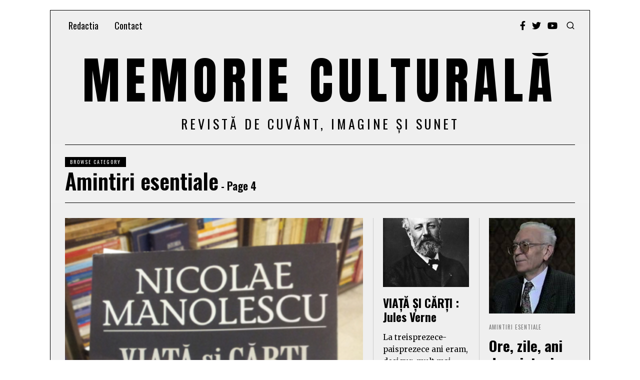

--- FILE ---
content_type: text/html; charset=UTF-8
request_url: https://memorieculturala.ro/category/amintiri-esentiale/page/4/
body_size: 22447
content:
<!DOCTYPE html>
<html lang="ro-RO" class="no-js">
<head>
	<meta charset="UTF-8">
	<meta name="viewport" content="width=device-width, initial-scale=1.0">
	<link rel="profile" href="https://gmpg.org/xfn/11">
    
	<!--[if lt IE 9]>
	<script src="https://memorieculturala.ro/wp/wp-content/themes/fox/js/html5.js"></script>
	<![endif]-->
    
    <script>(function(html){html.className = html.className.replace(/\bno-js\b/,'js')})(document.documentElement);</script>
<title>Amintiri esentiale &#8211; Pagina 4 &#8211; Memorie Culturală</title>
<meta name='robots' content='max-image-preview:large' />
<link rel='dns-prefetch' href='//fonts.googleapis.com' />
<link href='https://fonts.gstatic.com' crossorigin rel='preconnect' />
<link rel="alternate" type="application/rss+xml" title="Memorie Culturală &raquo; Flux" href="https://memorieculturala.ro/feed/" />
<link rel="alternate" type="application/rss+xml" title="Memorie Culturală &raquo; Flux comentarii" href="https://memorieculturala.ro/comments/feed/" />
<link rel="alternate" type="application/rss+xml" title="Memorie Culturală &raquo; Flux categorie Amintiri esentiale" href="https://memorieculturala.ro/category/amintiri-esentiale/feed/" />
<style id='wp-img-auto-sizes-contain-inline-css'>
img:is([sizes=auto i],[sizes^="auto," i]){contain-intrinsic-size:3000px 1500px}
/*# sourceURL=wp-img-auto-sizes-contain-inline-css */
</style>
<link rel='stylesheet' id='sbi_styles-css' href='https://memorieculturala.ro/wp/wp-content/plugins/instagram-feed/css/sbi-styles.min.css?ver=6.10.0' media='all' />
<style id='wp-emoji-styles-inline-css'>

	img.wp-smiley, img.emoji {
		display: inline !important;
		border: none !important;
		box-shadow: none !important;
		height: 1em !important;
		width: 1em !important;
		margin: 0 0.07em !important;
		vertical-align: -0.1em !important;
		background: none !important;
		padding: 0 !important;
	}
/*# sourceURL=wp-emoji-styles-inline-css */
</style>
<style id='wp-block-library-inline-css'>
:root{--wp-block-synced-color:#7a00df;--wp-block-synced-color--rgb:122,0,223;--wp-bound-block-color:var(--wp-block-synced-color);--wp-editor-canvas-background:#ddd;--wp-admin-theme-color:#007cba;--wp-admin-theme-color--rgb:0,124,186;--wp-admin-theme-color-darker-10:#006ba1;--wp-admin-theme-color-darker-10--rgb:0,107,160.5;--wp-admin-theme-color-darker-20:#005a87;--wp-admin-theme-color-darker-20--rgb:0,90,135;--wp-admin-border-width-focus:2px}@media (min-resolution:192dpi){:root{--wp-admin-border-width-focus:1.5px}}.wp-element-button{cursor:pointer}:root .has-very-light-gray-background-color{background-color:#eee}:root .has-very-dark-gray-background-color{background-color:#313131}:root .has-very-light-gray-color{color:#eee}:root .has-very-dark-gray-color{color:#313131}:root .has-vivid-green-cyan-to-vivid-cyan-blue-gradient-background{background:linear-gradient(135deg,#00d084,#0693e3)}:root .has-purple-crush-gradient-background{background:linear-gradient(135deg,#34e2e4,#4721fb 50%,#ab1dfe)}:root .has-hazy-dawn-gradient-background{background:linear-gradient(135deg,#faaca8,#dad0ec)}:root .has-subdued-olive-gradient-background{background:linear-gradient(135deg,#fafae1,#67a671)}:root .has-atomic-cream-gradient-background{background:linear-gradient(135deg,#fdd79a,#004a59)}:root .has-nightshade-gradient-background{background:linear-gradient(135deg,#330968,#31cdcf)}:root .has-midnight-gradient-background{background:linear-gradient(135deg,#020381,#2874fc)}:root{--wp--preset--font-size--normal:16px;--wp--preset--font-size--huge:42px}.has-regular-font-size{font-size:1em}.has-larger-font-size{font-size:2.625em}.has-normal-font-size{font-size:var(--wp--preset--font-size--normal)}.has-huge-font-size{font-size:var(--wp--preset--font-size--huge)}.has-text-align-center{text-align:center}.has-text-align-left{text-align:left}.has-text-align-right{text-align:right}.has-fit-text{white-space:nowrap!important}#end-resizable-editor-section{display:none}.aligncenter{clear:both}.items-justified-left{justify-content:flex-start}.items-justified-center{justify-content:center}.items-justified-right{justify-content:flex-end}.items-justified-space-between{justify-content:space-between}.screen-reader-text{border:0;clip-path:inset(50%);height:1px;margin:-1px;overflow:hidden;padding:0;position:absolute;width:1px;word-wrap:normal!important}.screen-reader-text:focus{background-color:#ddd;clip-path:none;color:#444;display:block;font-size:1em;height:auto;left:5px;line-height:normal;padding:15px 23px 14px;text-decoration:none;top:5px;width:auto;z-index:100000}html :where(.has-border-color){border-style:solid}html :where([style*=border-top-color]){border-top-style:solid}html :where([style*=border-right-color]){border-right-style:solid}html :where([style*=border-bottom-color]){border-bottom-style:solid}html :where([style*=border-left-color]){border-left-style:solid}html :where([style*=border-width]){border-style:solid}html :where([style*=border-top-width]){border-top-style:solid}html :where([style*=border-right-width]){border-right-style:solid}html :where([style*=border-bottom-width]){border-bottom-style:solid}html :where([style*=border-left-width]){border-left-style:solid}html :where(img[class*=wp-image-]){height:auto;max-width:100%}:where(figure){margin:0 0 1em}html :where(.is-position-sticky){--wp-admin--admin-bar--position-offset:var(--wp-admin--admin-bar--height,0px)}@media screen and (max-width:600px){html :where(.is-position-sticky){--wp-admin--admin-bar--position-offset:0px}}

/*# sourceURL=wp-block-library-inline-css */
</style><style id='global-styles-inline-css'>
:root{--wp--preset--aspect-ratio--square: 1;--wp--preset--aspect-ratio--4-3: 4/3;--wp--preset--aspect-ratio--3-4: 3/4;--wp--preset--aspect-ratio--3-2: 3/2;--wp--preset--aspect-ratio--2-3: 2/3;--wp--preset--aspect-ratio--16-9: 16/9;--wp--preset--aspect-ratio--9-16: 9/16;--wp--preset--color--black: #000000;--wp--preset--color--cyan-bluish-gray: #abb8c3;--wp--preset--color--white: #ffffff;--wp--preset--color--pale-pink: #f78da7;--wp--preset--color--vivid-red: #cf2e2e;--wp--preset--color--luminous-vivid-orange: #ff6900;--wp--preset--color--luminous-vivid-amber: #fcb900;--wp--preset--color--light-green-cyan: #7bdcb5;--wp--preset--color--vivid-green-cyan: #00d084;--wp--preset--color--pale-cyan-blue: #8ed1fc;--wp--preset--color--vivid-cyan-blue: #0693e3;--wp--preset--color--vivid-purple: #9b51e0;--wp--preset--gradient--vivid-cyan-blue-to-vivid-purple: linear-gradient(135deg,rgb(6,147,227) 0%,rgb(155,81,224) 100%);--wp--preset--gradient--light-green-cyan-to-vivid-green-cyan: linear-gradient(135deg,rgb(122,220,180) 0%,rgb(0,208,130) 100%);--wp--preset--gradient--luminous-vivid-amber-to-luminous-vivid-orange: linear-gradient(135deg,rgb(252,185,0) 0%,rgb(255,105,0) 100%);--wp--preset--gradient--luminous-vivid-orange-to-vivid-red: linear-gradient(135deg,rgb(255,105,0) 0%,rgb(207,46,46) 100%);--wp--preset--gradient--very-light-gray-to-cyan-bluish-gray: linear-gradient(135deg,rgb(238,238,238) 0%,rgb(169,184,195) 100%);--wp--preset--gradient--cool-to-warm-spectrum: linear-gradient(135deg,rgb(74,234,220) 0%,rgb(151,120,209) 20%,rgb(207,42,186) 40%,rgb(238,44,130) 60%,rgb(251,105,98) 80%,rgb(254,248,76) 100%);--wp--preset--gradient--blush-light-purple: linear-gradient(135deg,rgb(255,206,236) 0%,rgb(152,150,240) 100%);--wp--preset--gradient--blush-bordeaux: linear-gradient(135deg,rgb(254,205,165) 0%,rgb(254,45,45) 50%,rgb(107,0,62) 100%);--wp--preset--gradient--luminous-dusk: linear-gradient(135deg,rgb(255,203,112) 0%,rgb(199,81,192) 50%,rgb(65,88,208) 100%);--wp--preset--gradient--pale-ocean: linear-gradient(135deg,rgb(255,245,203) 0%,rgb(182,227,212) 50%,rgb(51,167,181) 100%);--wp--preset--gradient--electric-grass: linear-gradient(135deg,rgb(202,248,128) 0%,rgb(113,206,126) 100%);--wp--preset--gradient--midnight: linear-gradient(135deg,rgb(2,3,129) 0%,rgb(40,116,252) 100%);--wp--preset--font-size--small: 13px;--wp--preset--font-size--medium: 20px;--wp--preset--font-size--large: 36px;--wp--preset--font-size--x-large: 42px;--wp--preset--spacing--20: 0.44rem;--wp--preset--spacing--30: 0.67rem;--wp--preset--spacing--40: 1rem;--wp--preset--spacing--50: 1.5rem;--wp--preset--spacing--60: 2.25rem;--wp--preset--spacing--70: 3.38rem;--wp--preset--spacing--80: 5.06rem;--wp--preset--shadow--natural: 6px 6px 9px rgba(0, 0, 0, 0.2);--wp--preset--shadow--deep: 12px 12px 50px rgba(0, 0, 0, 0.4);--wp--preset--shadow--sharp: 6px 6px 0px rgba(0, 0, 0, 0.2);--wp--preset--shadow--outlined: 6px 6px 0px -3px rgb(255, 255, 255), 6px 6px rgb(0, 0, 0);--wp--preset--shadow--crisp: 6px 6px 0px rgb(0, 0, 0);}:where(.is-layout-flex){gap: 0.5em;}:where(.is-layout-grid){gap: 0.5em;}body .is-layout-flex{display: flex;}.is-layout-flex{flex-wrap: wrap;align-items: center;}.is-layout-flex > :is(*, div){margin: 0;}body .is-layout-grid{display: grid;}.is-layout-grid > :is(*, div){margin: 0;}:where(.wp-block-columns.is-layout-flex){gap: 2em;}:where(.wp-block-columns.is-layout-grid){gap: 2em;}:where(.wp-block-post-template.is-layout-flex){gap: 1.25em;}:where(.wp-block-post-template.is-layout-grid){gap: 1.25em;}.has-black-color{color: var(--wp--preset--color--black) !important;}.has-cyan-bluish-gray-color{color: var(--wp--preset--color--cyan-bluish-gray) !important;}.has-white-color{color: var(--wp--preset--color--white) !important;}.has-pale-pink-color{color: var(--wp--preset--color--pale-pink) !important;}.has-vivid-red-color{color: var(--wp--preset--color--vivid-red) !important;}.has-luminous-vivid-orange-color{color: var(--wp--preset--color--luminous-vivid-orange) !important;}.has-luminous-vivid-amber-color{color: var(--wp--preset--color--luminous-vivid-amber) !important;}.has-light-green-cyan-color{color: var(--wp--preset--color--light-green-cyan) !important;}.has-vivid-green-cyan-color{color: var(--wp--preset--color--vivid-green-cyan) !important;}.has-pale-cyan-blue-color{color: var(--wp--preset--color--pale-cyan-blue) !important;}.has-vivid-cyan-blue-color{color: var(--wp--preset--color--vivid-cyan-blue) !important;}.has-vivid-purple-color{color: var(--wp--preset--color--vivid-purple) !important;}.has-black-background-color{background-color: var(--wp--preset--color--black) !important;}.has-cyan-bluish-gray-background-color{background-color: var(--wp--preset--color--cyan-bluish-gray) !important;}.has-white-background-color{background-color: var(--wp--preset--color--white) !important;}.has-pale-pink-background-color{background-color: var(--wp--preset--color--pale-pink) !important;}.has-vivid-red-background-color{background-color: var(--wp--preset--color--vivid-red) !important;}.has-luminous-vivid-orange-background-color{background-color: var(--wp--preset--color--luminous-vivid-orange) !important;}.has-luminous-vivid-amber-background-color{background-color: var(--wp--preset--color--luminous-vivid-amber) !important;}.has-light-green-cyan-background-color{background-color: var(--wp--preset--color--light-green-cyan) !important;}.has-vivid-green-cyan-background-color{background-color: var(--wp--preset--color--vivid-green-cyan) !important;}.has-pale-cyan-blue-background-color{background-color: var(--wp--preset--color--pale-cyan-blue) !important;}.has-vivid-cyan-blue-background-color{background-color: var(--wp--preset--color--vivid-cyan-blue) !important;}.has-vivid-purple-background-color{background-color: var(--wp--preset--color--vivid-purple) !important;}.has-black-border-color{border-color: var(--wp--preset--color--black) !important;}.has-cyan-bluish-gray-border-color{border-color: var(--wp--preset--color--cyan-bluish-gray) !important;}.has-white-border-color{border-color: var(--wp--preset--color--white) !important;}.has-pale-pink-border-color{border-color: var(--wp--preset--color--pale-pink) !important;}.has-vivid-red-border-color{border-color: var(--wp--preset--color--vivid-red) !important;}.has-luminous-vivid-orange-border-color{border-color: var(--wp--preset--color--luminous-vivid-orange) !important;}.has-luminous-vivid-amber-border-color{border-color: var(--wp--preset--color--luminous-vivid-amber) !important;}.has-light-green-cyan-border-color{border-color: var(--wp--preset--color--light-green-cyan) !important;}.has-vivid-green-cyan-border-color{border-color: var(--wp--preset--color--vivid-green-cyan) !important;}.has-pale-cyan-blue-border-color{border-color: var(--wp--preset--color--pale-cyan-blue) !important;}.has-vivid-cyan-blue-border-color{border-color: var(--wp--preset--color--vivid-cyan-blue) !important;}.has-vivid-purple-border-color{border-color: var(--wp--preset--color--vivid-purple) !important;}.has-vivid-cyan-blue-to-vivid-purple-gradient-background{background: var(--wp--preset--gradient--vivid-cyan-blue-to-vivid-purple) !important;}.has-light-green-cyan-to-vivid-green-cyan-gradient-background{background: var(--wp--preset--gradient--light-green-cyan-to-vivid-green-cyan) !important;}.has-luminous-vivid-amber-to-luminous-vivid-orange-gradient-background{background: var(--wp--preset--gradient--luminous-vivid-amber-to-luminous-vivid-orange) !important;}.has-luminous-vivid-orange-to-vivid-red-gradient-background{background: var(--wp--preset--gradient--luminous-vivid-orange-to-vivid-red) !important;}.has-very-light-gray-to-cyan-bluish-gray-gradient-background{background: var(--wp--preset--gradient--very-light-gray-to-cyan-bluish-gray) !important;}.has-cool-to-warm-spectrum-gradient-background{background: var(--wp--preset--gradient--cool-to-warm-spectrum) !important;}.has-blush-light-purple-gradient-background{background: var(--wp--preset--gradient--blush-light-purple) !important;}.has-blush-bordeaux-gradient-background{background: var(--wp--preset--gradient--blush-bordeaux) !important;}.has-luminous-dusk-gradient-background{background: var(--wp--preset--gradient--luminous-dusk) !important;}.has-pale-ocean-gradient-background{background: var(--wp--preset--gradient--pale-ocean) !important;}.has-electric-grass-gradient-background{background: var(--wp--preset--gradient--electric-grass) !important;}.has-midnight-gradient-background{background: var(--wp--preset--gradient--midnight) !important;}.has-small-font-size{font-size: var(--wp--preset--font-size--small) !important;}.has-medium-font-size{font-size: var(--wp--preset--font-size--medium) !important;}.has-large-font-size{font-size: var(--wp--preset--font-size--large) !important;}.has-x-large-font-size{font-size: var(--wp--preset--font-size--x-large) !important;}
/*# sourceURL=global-styles-inline-css */
</style>

<style id='classic-theme-styles-inline-css'>
/*! This file is auto-generated */
.wp-block-button__link{color:#fff;background-color:#32373c;border-radius:9999px;box-shadow:none;text-decoration:none;padding:calc(.667em + 2px) calc(1.333em + 2px);font-size:1.125em}.wp-block-file__button{background:#32373c;color:#fff;text-decoration:none}
/*# sourceURL=/wp-includes/css/classic-themes.min.css */
</style>
<link rel='stylesheet' id='contact-form-7-css' href='https://memorieculturala.ro/wp/wp-content/plugins/contact-form-7/includes/css/styles.css?ver=6.1.4' media='all' />
<link rel='stylesheet' id='ppress-frontend-css' href='https://memorieculturala.ro/wp/wp-content/plugins/wp-user-avatar/assets/css/frontend.min.css?ver=4.16.8' media='all' />
<link rel='stylesheet' id='ppress-flatpickr-css' href='https://memorieculturala.ro/wp/wp-content/plugins/wp-user-avatar/assets/flatpickr/flatpickr.min.css?ver=4.16.8' media='all' />
<link rel='stylesheet' id='ppress-select2-css' href='https://memorieculturala.ro/wp/wp-content/plugins/wp-user-avatar/assets/select2/select2.min.css?ver=6.9' media='all' />
<link rel='stylesheet' id='tptn-style-left-thumbs-css' href='https://memorieculturala.ro/wp/wp-content/plugins/top-10/css/left-thumbs.min.css?ver=4.1.1' media='all' />
<style id='tptn-style-left-thumbs-inline-css'>

			.tptn-left-thumbs a {
				width: 150px;
				height: 150px;
				text-decoration: none;
			}
			.tptn-left-thumbs img {
				width: 150px;
				max-height: 150px;
				margin: auto;
			}
			.tptn-left-thumbs .tptn_title {
				width: 100%;
			}
			
/*# sourceURL=tptn-style-left-thumbs-inline-css */
</style>
<link rel='stylesheet' id='wi-fonts-css' href='https://fonts.googleapis.com/css?family=Merriweather%3A300%2C300italic%2C400%2C700%7COswald%3A300%2C400%2C600%2C200%2C700%7CAnton%3A400&#038;display=auto&#038;ver=5.4' media='all' />
<link rel='stylesheet' id='style-css' href='https://memorieculturala.ro/wp/wp-content/themes/fox/style.min.css?ver=5.4' media='all' />
<style id='style-inline-css'>
.color-accent,.social-list.style-plain:not(.style-text_color) a:hover,.wi-mainnav ul.menu ul > li:hover > a,
    .wi-mainnav ul.menu ul li.current-menu-item > a,
    .wi-mainnav ul.menu ul li.current-menu-ancestor > a,.related-title a:hover,.pagination-1 a.page-numbers:hover,.pagination-4 a.page-numbers:hover,.page-links > a:hover,.reading-progress-wrapper,.widget_archive a:hover, .widget_nav_menu a:hover, .widget_meta a:hover, .widget_recent_entries a:hover, .widget_categories a:hover, .widget_product_categories a:hover,.tagcloud a:hover,.header-cart a:hover,.woocommerce .star-rating span:before,.null-instagram-feed .clear a:hover,.widget a.readmore:hover{color:#db4a37}.bg-accent,html .mejs-controls .mejs-time-rail .mejs-time-current,.fox-btn.btn-primary, button.btn-primary, input.btn-primary[type="button"], input.btn-primary[type="reset"], input.btn-primary[type="submit"],.social-list.style-black a:hover,.style--slider-nav-text .flex-direction-nav a:hover, .style--slider-nav-text .slick-nav:hover,.header-cart-icon .num,.post-item-thumbnail:hover .video-indicator-solid,a.more-link:hover,.post-newspaper .related-thumbnail,.pagination-4 span.page-numbers:not(.dots),.review-item.overall .review-score,#respond #submit:hover,.dropcap-color, .style--dropcap-color .enable-dropcap .dropcap-content > p:first-of-type:first-letter, .style--dropcap-color p.has-drop-cap:not(:focus):first-letter,.style--list-widget-3 .fox-post-count,.style--tagcloud-3 .tagcloud a:hover,.blog-widget-small .thumbnail-index,.foxmc-button-primary input[type="submit"],#footer-search .submit:hover,.wpcf7-submit:hover,.woocommerce .widget_price_filter .ui-slider .ui-slider-range,
.woocommerce .widget_price_filter .ui-slider .ui-slider-handle,.woocommerce span.onsale,
.woocommerce ul.products li.product .onsale,.woocommerce #respond input#submit.alt:hover,
.woocommerce a.button.alt:hover,
.woocommerce button.button.alt:hover,
.woocommerce input.button.alt:hover,.woocommerce a.add_to_cart_button:hover,.woocommerce #review_form #respond .form-submit input:hover{background-color:#db4a37}.review-item.overall .review-score,.partial-content,.style--tagcloud-3 .tagcloud a:hover,.null-instagram-feed .clear a:hover{border-color:#db4a37}.reading-progress-wrapper::-webkit-progress-value{background-color:#db4a37}.reading-progress-wrapper::-moz-progress-value{background-color:#db4a37}.home.blog .wi-content{padding-top:0px}.heading-1a .container, .heading-1b .container, .section-heading .line, .heading-5 .heading-inner{border-color:#e0e0e0}.header-row-branding{padding-top:35px;padding-bottom:15px}.header-search-wrapper .search-btn, .header-cart-icon, .hamburger-btn{font-size:18px}.sticky-element-height, .header-sticky-element.before-sticky{height:30px}html .fox-theme .sticky-header-background{background-color:#ffffff;opacity:1}.header-sticky-element.before-sticky #wi-logo img, .header-sticky-element.before-sticky .wi-logo img{height:24px}.wi-mainnav ul.menu > li:hover > a{color:#1e73be}.wi-mainnav ul.menu > li.current-menu-item > a, .wi-mainnav ul.menu > li.current-menu-ancestor > a,
    .row-nav-style-active-1 .wi-mainnav ul.menu > li.current-menu-item > a, .row-nav-style-active-1 .wi-mainnav ul.menu > li.current-menu-ancestor > a {color:#dd0000}.wi-mainnav ul.menu ul{color:#111111}.wi-mainnav ul.menu ul li:hover > a, .wi-mainnav ul.menu .post-nav-item-title:hover a, .wi-mainnav ul.menu > li.mega ul ul a:hover{color:#dd0000}.wi-mainnav ul.menu ul li:hover > a, .wi-mainnav ul.menu > li.mega ul ul a:hover{background-color:#fafafa}.wi-mainnav ul.menu ul li.current-menu-item > a, .wi-mainnav ul.menu ul li.current-menu-ancestor > a{color:#000000;background-color:#ffffff}.footer-col-sep{border-color:#222222}#footer-logo img{width:320px}#backtotop.backtotop-circle, #backtotop.backtotop-square{border-radius:20px}#backtotop{color:#ffffff;background-color:#cc4f4f;border-color:#000000}#backtotop:hover{color:#ffffff;background-color:#bababa}.list-thumbnail{width:50%}.single .wi-content{padding-top:0px}.single-header .container{border-color:#e0e0e0}.reading-progress-wrapper{height:5px}a{color:#dd0000}a:hover{color:#db4a37}textarea,table,td, th,.fox-input,
input[type="color"], input[type="date"], input[type="datetime"], input[type="datetime-local"], input[type="email"], input[type="month"], input[type="number"], input[type="password"], input[type="search"], input[type="tel"], input[type="text"], input[type="time"], input[type="url"], input[type="week"], input:not([type]), textarea,select,.fox-slider-rich,.style--tag-block .fox-term-list a,.header-sticky-element.before-sticky,.post-sep,.blog-related,.blog-related .line,.post-list-sep,.article-small,
.article-tall,.article-small-list,.pagination-1 .pagination-inner,.toparea > .container,.single-heading,.single-heading span:before, .single-heading span:after,.authorbox-simple,.post-nav-simple,#posts-small-heading,.commentlist li + li > .comment-body,.commentlist ul.children,.hero-meta .header-main,.widget,.widget_archive ul, .widget_nav_menu ul, .widget_meta ul, .widget_recent_entries ul, .widget_categories ul, .widget_product_categories ul,.widget_archive li, .widget_nav_menu li, .widget_meta li, .widget_recent_entries li, .widget_categories li, .widget_product_categories li,#footer-widgets,#footer-bottom,.offcanvas-nav li + li > a,.woocommerce div.product .woocommerce-tabs ul.tabs:before,.woocommerce div.product .woocommerce-tabs ul.tabs li a,.products.related > h2,
.products.upsells > h2,
.cross-sells > h2,.woocommerce table.shop_table,#add_payment_method table.cart td.actions .coupon .input-text, .woocommerce-cart table.cart td.actions .coupon .input-text, .woocommerce-checkout table.cart td.actions .coupon .input-text,.woocommerce-MyAccount-navigation ul li + li{border-color:#000}.wrapper-bg-element{background-color:#efefef}.fox-input, input[type="color"], input[type="date"], input[type="datetime"], input[type="datetime-local"], input[type="email"], input[type="month"], input[type="number"], input[type="password"], input[type="search"], input[type="tel"], input[type="text"], input[type="time"], input[type="url"], input[type="week"], input:not([type]), textarea{color:#000000;background-color:#ffffff}.fox-input:focus, input[type="color"]:focus, input[type="date"]:focus, input[type="datetime"]:focus, input[type="datetime-local"]:focus, input[type="email"]:focus, input[type="month"]:focus, input[type="number"]:focus, input[type="password"]:focus, input[type="search"]:focus, input[type="tel"]:focus, input[type="text"]:focus, input[type="time"]:focus, input[type="url"]:focus, input[type="week"]:focus, input:not([type]):focus, textarea:focus{color:#000000;background-color:#ffffff}.widget-title{color:#ffffff;background-color:#000000;text-align:left}blockquote{text-align:center;color:#777777}.wi-dropcap,.enable-dropcap .dropcap-content > p:first-of-type:first-letter, p.has-drop-cap:not(:focus):first-letter{font-weight:700}.wi-titlebar{background-color:#f0f0f0}.titlebar-bg-overlay{opacity:0.6}.post-item-title a{color:#000000}.post-item-title a:hover{color:#dd3333;text-decoration:underline;text-decoration-color:#e0e0e0}.post-item-meta{color:#aaaaaa}.post-item-meta a{color:#777777}.post-item-meta a:hover{color:#333333}.standalone-categories a{color:#111111}.single .post-item-title.post-title, .page-title{color:#000000}.post-item-subtitle{color:#777777}.single-heading{text-align:left}#mobile-logo img{height:50px}#offcanvas,#offcanvas-bg{width:440px}.offcanvas-nav li,.offcanvas-element.social-list,.offcanvas-sidebar,.offcanvas-search{padding-left:16px;padding-right:16px}.offcanvas-nav a,.offcanvas-nav ul ul a,.offcanvas-nav li > .indicator{line-height:28px}.meta-author-avatar{width:36px}@media (min-width: 1200px) {.container,.cool-thumbnail-size-big .post-thumbnail{width:1020px}body.layout-boxed .wi-wrapper{width:1080px}}@media (min-width:1024px) {.secondary, .section-secondary{width:245px}.has-sidebar .primary, .section-has-sidebar .section-primary, .section-sep{width:calc(100% - 245px)}}body,.font-body,.post-item-subtitle,body.single:not(.elementor-page) .entry-content,body.page:not(.elementor-page) .entry-content,.fox-input,input[type="color"],input[type="date"],input[type="datetime"],input[type="datetime-local"],input[type="email"],input[type="month"],input[type="number"],input[type="password"],input[type="search"],input[type="tel"],input[type="text"],input[type="time"],input[type="url"],input[type="week"],input:not([type]),textarea,blockquote,.wi-dropcap,.enable-dropcap .dropcap-content > p:first-of-type:first-letter,p.has-drop-cap:not(:focus):first-letter,.wp-caption-text,.post-thumbnail-standard figcaption,.wp-block-image figcaption,.blocks-gallery-caption,.footer-copyright{font-family:"Merriweather",serif}.font-heading,h1,h2,h3,h4,h5,h6,.wp-block-quote.is-large cite,.wp-block-quote.is-style-large cite,.fox-btn,button,input[type="button"],input[type="reset"],input[type="submit"],.fox-term-list,.wp-block-cover-text,.title-label,.thumbnail-view,.post-item-meta,.standalone-categories,.readmore,a.more-link,.post-big a.more-link,.style--slider-navtext .flex-direction-nav a,.page-links-container,.authorbox-nav,.post-navigation .post-title,.review-criterion,.review-score,.review-text,.commentlist .fn,.reply a,.widget_archive,.widget_nav_menu,.widget_meta,.widget_recent_entries,.widget_categories,.widget_product_categories,.widget_rss > ul a.rsswidget,.widget_rss > ul > li > cite,.widget_recent_comments,#backtotop,.view-count,.tagcloud,.woocommerce span.onsale,.woocommerce ul.products li.product .onsale,.woocommerce #respond input#submit,.woocommerce a.button,.woocommerce button.button,.woocommerce input.button,.woocommerce a.added_to_cart,.woocommerce nav.woocommerce-pagination ul,.woocommerce div.product p.price,.woocommerce div.product span.price,.woocommerce div.product .woocommerce-tabs ul.tabs li a,.woocommerce #reviews #comments ol.commentlist li .comment-text p.meta,.woocommerce table.shop_table th,.woocommerce table.shop_table td.product-name a,.slogan,.wi-mainnav ul.menu > li > a,.footer-bottom .widget_nav_menu,#footernav,.offcanvas-nav,.wi-mainnav ul.menu ul,.header-builder .widget_nav_menu  ul.menu ul,.post-item-title,.archive-title,.single .post-item-title.post-title,.page-title,.single-heading,.widget-title,.section-heading h2,.fox-heading .heading-title-main,.article-big .readmore,.footer-bottom .widget_nav_menu a,#footernav a{font-family:"Oswald",sans-serif}.min-logo-text,.fox-logo,.mobile-logo-text{font-family:"Anton",sans-serif}#after-header .container{padding-bottom:10px}#main-header .container{margin-top:10px;border-bottom-width:1px;border-style:solid}#footer-widgets{border-top-width:1px;border-color:#000000;border-style:solid}#footer-bottom{border-top-width:1px;border-color:#000000}#titlebar .container{border-top-width:1px;border-bottom-width:1px}.single-header .container{border-color:#000000;border-style:solid}.wi-all{margin-top:20px;margin-bottom:20px}body.layout-boxed .wi-wrapper, body.layout-wide{padding-top:10px;border-top-width:1px;border-right-width:1px;border-bottom-width:1px;border-left-width:1px;border-color:#000000}.wi-mainnav ul.menu ul{border-color:#000000;border-width:1px;border-style:solid}.wi-mainnav ul.menu ul a{padding-top:5px;padding-bottom:5px}.widget-title{margin-bottom:16px;padding-top:4px;padding-bottom:4px;padding-left:0px;padding-right:0px}.fox-input, input[type="color"], input[type="date"], input[type="datetime"], input[type="datetime-local"], input[type="email"], input[type="month"], input[type="number"], input[type="password"], input[type="search"], input[type="tel"], input[type="text"], input[type="time"], input[type="url"], input[type="week"], input:not([type]), textarea{border-top-width:1px;border-right-width:1px;border-bottom-width:1px;border-left-width:1px;border-color:#000000}blockquote{margin-top:3em;margin-bottom:3em;padding-right:32px;padding-left:32px;border-top-width:3px;border-bottom-width:1px;border-color:#111111;border-style:solid}body.layout-boxed{background-color:#ffffff}#footer-widgets{background-color:#f0f0f0}#footer-bottom{background-color:#eaeaea}#offcanvas-bg{background-size:cover;background-position:center center;background-repeat:no-repeat;background-attachment:scroll}body, .font-body{font-size:18px;font-weight:400;font-style:normal;text-transform:none;letter-spacing:0px;line-height:1.6}h2, h1, h3, h4, h5, h6{font-weight:600;text-transform:none;line-height:1.2}h2{font-size:2.0625em;font-style:normal}h3{font-size:1.625em;font-style:normal}h4{font-size:1.25em;font-style:normal}.fox-logo, .min-logo-text, .mobile-logo-text{font-size:100px;font-weight:400;font-style:normal;text-transform:uppercase;letter-spacing:10px}.slogan{font-size:26px;letter-spacing:5px;line-height:2}.wi-mainnav ul.menu > li > a, .footer-bottom .widget_nav_menu, #footernav, .offcanvas-nav{font-size:18px;font-weight:400;text-transform:none}.wi-mainnav ul.menu ul, .header-builder .widget_nav_menu  ul.menu ul{font-size:11px;font-weight:400;text-transform:uppercase;letter-spacing:2px}.post-item-title{font-weight:700;font-style:normal}.post-item-meta{font-size:11px;text-transform:uppercase;letter-spacing:1px}.standalone-categories{font-weight:400;text-transform:uppercase}.archive-title{font-size:2.4em;font-style:normal}.single .post-item-title.post-title, .page-title{font-size:3.2em;font-style:normal}.post-item-subtitle{font-weight:400;font-style:normal;text-transform:none}body.single:not(.elementor-page) .entry-content, body.page:not(.elementor-page) .entry-content{font-style:normal}.single-heading{font-weight:300;text-transform:uppercase;letter-spacing:6px}.widget-title{font-size:32px;font-weight:400;font-style:normal;text-transform:uppercase;letter-spacing:2px}.section-heading h2, .fox-heading .heading-title-main{font-weight:700;font-style:normal;text-transform:uppercase;letter-spacing:0px;line-height:1}.fox-btn, button, input[type="button"], input[type="reset"], input[type="submit"], .article-big .readmore{font-size:13px;text-transform:uppercase;letter-spacing:1px}.fox-input, input[type="color"], input[type="date"], input[type="datetime"], input[type="datetime-local"], input[type="email"], input[type="month"], input[type="number"], input[type="password"], input[type="search"], input[type="tel"], input[type="text"], input[type="time"], input[type="url"], input[type="week"], input:not([type]), textarea{font-size:12px;font-style:normal}blockquote{font-size:20px;font-weight:300;font-style:italic;text-transform:uppercase;letter-spacing:2px}.wi-dropcap,.enable-dropcap .dropcap-content > p:first-of-type:first-letter, p.has-drop-cap:not(:focus):first-letter{font-style:normal}.wp-caption-text, .post-thumbnail-standard figcaption, .wp-block-image figcaption, .blocks-gallery-caption{font-size:14px;font-style:normal}.footer-copyright{font-size:14px;font-style:normal}.footer-bottom .widget_nav_menu a, #footernav a{font-size:11px;font-style:normal;text-transform:uppercase;letter-spacing:1px}.offcanvas-nav{font-size:14px;text-transform:uppercase;letter-spacing:2px}@media only screen and (max-width: 1023px){.fox-logo, .min-logo-text, .mobile-logo-text{font-size:60px}.archive-title{font-size:2em}.single .post-item-title.post-title, .page-title{font-size:2.6em}}@media only screen and (max-width: 567px){body, .font-body{font-size:15px}.fox-logo, .min-logo-text, .mobile-logo-text{font-size:40px}.archive-title{font-size:1.8em}.single .post-item-title.post-title, .page-title{font-size:2em}blockquote{font-size:16px}.wp-caption-text, .post-thumbnail-standard figcaption, .wp-block-image figcaption, .blocks-gallery-caption{font-size:12px}}.main-header .widget:nth-child(2){margin-left: auto;}.reading-progress-wrapper::-webkit-progress-value {background-color:#111111}.reading-progress-wrapper::-moz-progress-bar {background-color:#111111}
/*# sourceURL=style-inline-css */
</style>
<link rel='stylesheet' id='wppb_stylesheet-css' href='https://memorieculturala.ro/wp/wp-content/plugins/profile-builder/assets/css/style-front-end.css?ver=3.15.1' media='all' />
<script src="https://memorieculturala.ro/wp/wp-includes/js/jquery/jquery.min.js?ver=3.7.1" id="jquery-core-js"></script>
<script src="https://memorieculturala.ro/wp/wp-includes/js/jquery/jquery-migrate.min.js?ver=3.4.1" id="jquery-migrate-js"></script>
<script src="https://memorieculturala.ro/wp/wp-content/plugins/wp-user-avatar/assets/flatpickr/flatpickr.min.js?ver=4.16.8" id="ppress-flatpickr-js"></script>
<script src="https://memorieculturala.ro/wp/wp-content/plugins/wp-user-avatar/assets/select2/select2.min.js?ver=4.16.8" id="ppress-select2-js"></script>
<link rel="https://api.w.org/" href="https://memorieculturala.ro/wp-json/" /><link rel="alternate" title="JSON" type="application/json" href="https://memorieculturala.ro/wp-json/wp/v2/categories/13" /><link rel="EditURI" type="application/rsd+xml" title="RSD" href="https://memorieculturala.ro/wp/xmlrpc.php?rsd" />
<meta name="generator" content="WordPress 6.9" />
<!-- Analytics by WP Statistics - https://wp-statistics.com -->
<link rel="icon" href="https://memorieculturala.ro/wp/wp-content/uploads/2018/03/cropped-logomc_nou-32x32.png" sizes="32x32" />
<link rel="icon" href="https://memorieculturala.ro/wp/wp-content/uploads/2018/03/cropped-logomc_nou-192x192.png" sizes="192x192" />
<link rel="apple-touch-icon" href="https://memorieculturala.ro/wp/wp-content/uploads/2018/03/cropped-logomc_nou-180x180.png" />
<meta name="msapplication-TileImage" content="https://memorieculturala.ro/wp/wp-content/uploads/2018/03/cropped-logomc_nou-270x270.png" />

<style id="color-preview"></style>

            
</head>

<body class="archive paged category category-amintiri-esentiale category-13 paged-4 category-paged-4 wp-theme-fox has-sidebar sidebar-right masthead-mobile-fixed fox-theme lightmode layout-boxed style--dropcap-default dropcap-style-default style--dropcap-font-body style--tag-block style--list-widget-1 style--tagcloud-2 style--blockquote-has-icon style--blockquote-icon-2 style--blockquote-icon-position-above style--single-heading-border_around style--link-3 body-sticky-sidebar style--widget-sep" itemscope itemtype="https://schema.org/WebPage">
    
        
        
    <div id="wi-all" class="fox-outer-wrapper fox-all wi-all">

        
        <div id="wi-wrapper" class="fox-wrapper wi-wrapper">

            <div class="wi-container">

                
                
<header id="masthead" class="site-header header-classic header-sticky-style-border submenu-light" itemscope itemtype="https://schema.org/WPHeader">
    
    <div id="masthead-mobile-height"></div>

    
<div class="header-container header-stack1 header-nav-none">


    
        
        
<div class="row-nav-light row-nav-style-active-2 header-classic-row header-row-nav header-row-flex main-header classic-main-header header-sticky-element header-row-stretch-full header-row-nav-1">
    
    <div id="topbar-wrapper">
        
        <div id="wi-topbar" class="wi-topbar">
        
            <div class="container">
                
                                <div class="header-row-left header-row-part">
                    
                    
    <nav id="wi-mainnav" class="navigation-ele wi-mainnav" role="navigation" itemscope itemtype="https://schema.org/SiteNavigationElement">
        
        <div class="menu style-indicator-angle-down"><ul id="menu-meniu-header" class="menu"><li id="menu-item-1220" class="menu-item menu-item-type-post_type menu-item-object-page menu-item-1220"><a href="https://memorieculturala.ro/redactia/">Redactia</a></li>
<li id="menu-item-1203" class="menu-item menu-item-type-post_type menu-item-object-page menu-item-1203"><a href="https://memorieculturala.ro/contact/">Contact</a></li>
</ul></div>        
    </nav><!-- #wi-mainnav -->

                    
                </div>
                
                <div class="header-row-right header-row-part">
                    
                    

<div class="social-list header-social style-plain shape-circle align-center icon-size-medium icon-spacing-small style-none" id="social-id-696d7d64d1d73">
    
    <ul>
    
                
        <li class="li-facebook">
            <a href="https://www.facebook.com/memorieculturala" target="_blank" rel="noopener" title="Facebook">
                <i class="fab fa-facebook-f"></i>
            </a>
            
                    </li>
        
                
        <li class="li-twitter">
            <a href="https://twitter.com/MemCulturala" target="_blank" rel="noopener" title="Twitter">
                <i class="fab fa-twitter"></i>
            </a>
            
                    </li>
        
                
        <li class="li-youtube">
            <a href="https://www.youtube.com/channel/UCcV2x9QJofJsidvW-aPUWGA/featured" target="_blank" rel="noopener" title="YouTube">
                <i class="fab fa-youtube"></i>
            </a>
            
                    </li>
        
            
    </ul>
    
</div><!-- .social-list -->


<div class="header-search-wrapper header-search-classic">
    
    <span class="search-btn-classic search-btn">
        <i class="feather-search"></i>    </span>
    
    <div class="header-search-form header-search-form-template">
        
        <div class="container">
    
            <div class="searchform">
    
    <form role="search" method="get" action="https://memorieculturala.ro/" itemprop="potentialAction" itemscope itemtype="https://schema.org/SearchAction" class="form">
        
        <input type="text" name="s" class="s search-field" value="" placeholder="Type &amp; hit enter" />
        
        <button class="submit" role="button" title="Go">
            
            <i class="feather-search"></i>            
        </button>
        
    </form><!-- .form -->
    
</div><!-- .searchform -->            
        </div><!-- .header-search-form -->
    
    </div><!-- #header-search -->
    
</div><!-- .header-search-wrapper -->

                    
                </div>
                
                
            </div><!-- .container -->
            
                        
        </div><!-- #wi-topbar -->
        
    </div><!-- #topbar-wrapper -->

</div><!-- .header-row-nav -->
    
    
<div class="header-classic-row header-row-branding classic-after-header align-center">

    <div id="wi-header" class="wi-header">

        <div class="container">

            
    <div id="logo-area" class="fox-logo-area fox-header-logo site-branding">
        
        <div id="wi-logo" class="fox-logo-container">
            
            <h2 class="wi-logo-main fox-logo logo-type-text" id="site-logo">                
                <a href="https://memorieculturala.ro/" rel="home">
                    
                    <span class="text-logo">Memorie Culturală</span>                    
                </a>
                
            </h2>
        </div><!-- .fox-logo-container -->

          
    <h3 class="slogan site-description">Revistă de Cuvânt, Imagine și Sunet</h3>
    
    </div><!-- #logo-area -->

                
                        
        </div><!-- .container -->

    </div><!-- #wi-header -->

</div><!-- .header-row-branding -->
    
        
    
        
</div><!-- .header-container -->    
</header><!-- #masthead -->
<div id="masthead-mobile" class="masthead-mobile">
    
    <div class="container">
        
        <div class="masthead-mobile-left masthead-mobile-part">
            
            
    <span class="toggle-menu hamburger hamburger-btn">
        <span class="hamburger-open-icon"><i class="feather-menu ic-hamburger"></i></span>        <span class="hamburger-close-icon"><i class="feather-x"></i></span>    </span>

            
                        
        </div><!-- .masthead-mobile-part -->
    
        
<h4 id="mobile-logo" class="mobile-logo mobile-logo-text">
    
    <a href="https://memorieculturala.ro/" rel="home">

        
        <span class="text-logo">Memorie Culturală</span>

        
    </a>
    
</h4><!-- .mobile-logo -->

            
        <div class="masthead-mobile-right masthead-mobile-part">
        
                        
        </div><!-- .masthead-mobile-part -->
    
    </div><!-- .container -->
    
    <div class="masthead-mobile-bg"></div>

</div><!-- #masthead-mobile -->
    
    
                <div id="wi-main" class="wi-main fox-main">


<div id="titlebar" class="headline wi-titlebar post-header align-left">
    
    <div class="container">
        
        <div class="title-area">
            
                        
                        
            <span class="title-label">
                
                <span>Browse Category</span>
                
            </span><!-- .title-label -->
            
                        
            <h1 class="archive-title" itemprop="headline">
                
                <span>
                    
                    Amintiri esentiale<span class="paged-label"> - Page 4</span>                    
                </span>
            
            </h1><!-- .archive-title -->
            
                        
                        
                        
                        
                        
        </div><!-- .title-area -->
        
    </div><!-- .container -->
    
        
</div><!-- #titlebar -->

<div class="toparea">
    
    <div class="container">
        
        

<div class="blog-container blog-container-group blog-container-group-2">
    
    <div class="wi-blog fox-blog blog-group blog-group-2 post-group-row newsblock-2 post-group-row-1a-3-1b big-order-1 small-order-2 tall-order-3 post-group-spacing-normal has-border">

            
        <div class="post-group-col post-group-col-big article-col-big">
            
            
<article class="wi-post post-item post-grid fox-grid-item article-big post-align-center post--thumbnail-before post-783 post type-post status-publish format-standard has-post-thumbnail hentry category-amintiri-esentiale tag-carti tag-drame tag-istorice tag-memorie-culturala tag-viata" itemscope itemtype="https://schema.org/CreativeWork">

    <div class="post-item-inner grid-inner post-grid-inner">
        
                
            
<figure class="wi-thumbnail fox-thumbnail post-item-thumbnail fox-figure  grid-thumbnail thumbnail-acute ratio-portrait hover-none" itemscope itemtype="https://schema.org/ImageObject">
    
    <div class="thumbnail-inner">
    
                
        <a href="https://memorieculturala.ro/viata-si-carti-dramele-istorice/" class="post-link">
            
        
            <span class="image-element">

                <img width="360" height="480" src="https://memorieculturala.ro/wp/wp-content/uploads/2018/06/viatacarti.jpg" class="attachment-thumbnail-large size-thumbnail-large" alt="" decoding="async" fetchpriority="high" srcset="https://memorieculturala.ro/wp/wp-content/uploads/2018/06/viatacarti.jpg 474w, https://memorieculturala.ro/wp/wp-content/uploads/2018/06/viatacarti-225x300.jpg 225w, https://memorieculturala.ro/wp/wp-content/uploads/2018/06/viatacarti-375x500.jpg 375w" sizes="(max-width: 360px) 100vw, 360px" />
            </span><!-- .image-element -->

            
            
                    
        </a>
        
                
    </div><!-- .thumbnail-inner -->
    
    
</figure><!-- .fox-thumbnail -->


<div class="post-body post-item-body grid-body post-grid-body" style="background-color:">

    <div class="post-body-inner">

        <div class="post-item-header">
<div class="post-item-meta wi-meta fox-meta post-header-section ">
    
        <div class="entry-date meta-time machine-time time-short"><time class="published updated" itemprop="datePublished" datetime="2018-06-05T10:57:11+00:00">05/06/2018</time></div>    
    <div class="entry-categories meta-categories categories-plain">

        <a href="https://memorieculturala.ro/category/amintiri-esentiale/" rel="tag">Amintiri esentiale</a>
    </div>

                    
</div>


<h2 class="post-item-title wi-post-title fox-post-title post-header-section size-medium" itemprop="headline">
    <a href="https://memorieculturala.ro/viata-si-carti-dramele-istorice/" rel="bookmark">        
        VIAȚĂ ȘI CĂRȚI : Dramele istorice
    </a>

</h2></div><div class="post-item-excerpt entry-excerpt excerpt-size-normal" itemprop="text">
    
    <p>Tot istorice sunt și dramele în versuri pe care le regăsesc prin alte caiete. N-am sfârșit niciuna, deși am început o groază. Modelul era, ați ghicit!, Alecsandri. La Hașdeu și la Davila nu ajunsesem. Dar ce nevoie aveam de ei? în Alecsandri, era totul. Oarecare influență avuseseră și piesele lui&hellip;</p>
<a href="https://memorieculturala.ro/viata-si-carti-dramele-istorice/" class="readmore fox-btn btn-tiny btn-fill">Read More</a>    
</div>
    
    </div>

</div><!-- .post-item-body -->


        
    </div><!-- .post-item-inner -->

</article><!-- .post-item -->            
        </div><!-- .post-group-col -->
        
        <div class="post-group-col post-group-col-tall article-col-tall">
            
            
<article class="wi-post post-item post-grid fox-grid-item article-tall article-medium post-align-left post--thumbnail-before post-1111 post type-post status-publish format-standard has-post-thumbnail hentry category-amintiri-esentiale tag-dialog tag-memorie-culturala tag-memorieculturala tag-ore" itemscope itemtype="https://schema.org/CreativeWork">

    <div class="post-item-inner grid-inner post-grid-inner">
        
                
            
<figure class="wi-thumbnail fox-thumbnail post-item-thumbnail fox-figure  grid-thumbnail thumbnail-acute ratio-portrait hover-none" itemscope itemtype="https://schema.org/ImageObject">
    
    <div class="thumbnail-inner">
    
                
        <a href="https://memorieculturala.ro/ore-zile-ani-de-prietenie/" class="post-link">
            
        
            <span class="image-element">

                <img width="213" height="237" src="https://memorieculturala.ro/wp/wp-content/uploads/2021/02/Mircea-Zaciu-1928-2000.jpg" class="attachment-medium size-medium" alt="" decoding="async" />
            </span><!-- .image-element -->

            
            
                    
        </a>
        
                
    </div><!-- .thumbnail-inner -->
    
    
</figure><!-- .fox-thumbnail -->


<div class="post-body post-item-body grid-body post-grid-body" style="background-color:">

    <div class="post-body-inner">

        <div class="post-item-header">
<div class="post-item-meta wi-meta fox-meta post-header-section ">
    
            
    <div class="entry-categories meta-categories categories-plain">

        <a href="https://memorieculturala.ro/category/amintiri-esentiale/" rel="tag">Amintiri esentiale</a>
    </div>

                    
</div>


<h2 class="post-item-title wi-post-title fox-post-title post-header-section size-normal" itemprop="headline">
    <a href="https://memorieculturala.ro/ore-zile-ani-de-prietenie/" rel="bookmark">        
        Ore, zile, ani de prietenie.
    </a>

</h2></div><div class="post-item-excerpt entry-excerpt excerpt-size-normal" itemprop="text">
    
    <p>Apariția recentă a unui volum de excepție, cu titlul Ore, zile, ani de prietenie. Corespondență Ion Pop – Mircea Zaciu (1964-2000), Editura Școala Ardeleană, Cluj-Napoca, a generat fireasca întrebare: Ce însemna „scrisoarea”,&hellip;</p>
    
</div>
    
    </div>

</div><!-- .post-item-body -->


        
    </div><!-- .post-item-inner -->

</article><!-- .post-item -->            
        </div><!-- .post-group-col -->
        
        <div class="post-group-col post-group-col-small article-col-small">
            
            
<article class="wi-post post-item post-grid fox-grid-item article-small article-small-grid post-align-left post--thumbnail-before post-736 post type-post status-publish format-standard has-post-thumbnail hentry category-amintiri-esentiale tag-amintiri tag-insula tag-jules-verne tag-manolescu tag-memorie-culturala" itemscope itemtype="https://schema.org/CreativeWork">

    <div class="post-item-inner grid-inner post-grid-inner">
        
                
            
<figure class="wi-thumbnail fox-thumbnail post-item-thumbnail fox-figure  grid-thumbnail thumbnail-acute ratio-landscape hover-none" itemscope itemtype="https://schema.org/ImageObject">
    
    <div class="thumbnail-inner">
    
                
        <a href="https://memorieculturala.ro/viata-si-carti-jules-verne/" class="post-link">
            
        
            <span class="image-element">

                <img width="480" height="384" src="https://memorieculturala.ro/wp/wp-content/uploads/2018/02/Félix_Nadar_1820-1910_portraits_Jules_Verne-480x384.jpg" class="attachment-thumbnail-medium size-thumbnail-medium" alt="" decoding="async" />
            </span><!-- .image-element -->

            
            
                    
        </a>
        
                
    </div><!-- .thumbnail-inner -->
    
    
</figure><!-- .fox-thumbnail -->


<div class="post-body post-item-body grid-body post-grid-body" style="background-color:">

    <div class="post-body-inner">

        <div class="post-item-header">
<h2 class="post-item-title wi-post-title fox-post-title post-header-section size-small" itemprop="headline">
    <a href="https://memorieculturala.ro/viata-si-carti-jules-verne/" rel="bookmark">        
        VIAȚĂ ȘI CĂRȚI : Jules Verne
    </a>

</h2></div><div class="post-item-excerpt entry-excerpt excerpt-size-small" itemprop="text">
    
    <p>La treisprezece-paisprezece ani eram, desigur, mult mai sensibil la aventurile personajelor. Dar&hellip;</p>
    
</div>
    
    </div>

</div><!-- .post-item-body -->


        
    </div><!-- .post-item-inner -->

</article><!-- .post-item -->

<article class="wi-post post-item post-grid fox-grid-item article-small article-small-grid post-align-left post--thumbnail-before post-823 post type-post status-publish format-standard has-post-thumbnail hentry category-amintiri-esentiale tag-carti tag-memorie-culturala tag-viata" itemscope itemtype="https://schema.org/CreativeWork">

    <div class="post-item-inner grid-inner post-grid-inner">
        
                
            
<figure class="wi-thumbnail fox-thumbnail post-item-thumbnail fox-figure  grid-thumbnail thumbnail-acute ratio-landscape hover-none" itemscope itemtype="https://schema.org/ImageObject">
    
    <div class="thumbnail-inner">
    
                
        <a href="https://memorieculturala.ro/viata-si-carti-inceputuri-de-critica-literara/" class="post-link">
            
        
            <span class="image-element">

                <img width="480" height="384" src="https://memorieculturala.ro/wp/wp-content/uploads/2018/09/Călinescu-480x384.jpg" class="attachment-thumbnail-medium size-thumbnail-medium" alt="" decoding="async" />
            </span><!-- .image-element -->

            
            
                    
        </a>
        
                
    </div><!-- .thumbnail-inner -->
    
    
</figure><!-- .fox-thumbnail -->


<div class="post-body post-item-body grid-body post-grid-body" style="background-color:">

    <div class="post-body-inner">

        <div class="post-item-header">
<h2 class="post-item-title wi-post-title fox-post-title post-header-section size-small" itemprop="headline">
    <a href="https://memorieculturala.ro/viata-si-carti-inceputuri-de-critica-literara/" rel="bookmark">        
        VIAȚĂ ȘI CĂRȚI: Începuturi de critică literară
    </a>

</h2></div><div class="post-item-excerpt entry-excerpt excerpt-size-small" itemprop="text">
    
    <p>Revistele pe care le-am tot scos m-au silit să fac şi critică&hellip;</p>
    
</div>
    
    </div>

</div><!-- .post-item-body -->


        
    </div><!-- .post-item-inner -->

</article><!-- .post-item -->            
        </div><!-- .post-group-col -->
        
                
        <div class="sep-border line1" style="color:#cccccc"></div>
        <div class="sep-border line2" style="color:#cccccc"></div>
        
        
    </div><!-- .wi-newsblock -->
    
</div><!-- .blog-container-group -->
        
    </div><!-- .container -->
    
</div><!-- .toparea -->

<div class="wi-content">
    
    <div class="container">

        <div class="content-area primary" id="primary" role="main">

            <div class="theiaStickySidebar">

                

<div class="blog-container blog-container-masonry">
    
    <div class="wi-blog fox-blog blog-masonry fox-grid fox-masonry blog-card-has-shadow column-5 fox-masonry-featured-first spacing-normal">
    
    
<article class="wi-post post-item post-masonry fox-grid-item fox-masonry-item post-align-left masonry-featured-post disable-dropcap post-639 post type-post status-publish format-standard has-post-thumbnail hentry category-amintiri-esentiale tag-abecedar tag-amintiri tag-litere tag-memorie-culturala" itemscope itemtype="https://schema.org/CreativeWork">

    <div class="post-item-inner masonry-inner post-masonry-inner">

            
<figure class="wi-thumbnail fox-thumbnail post-item-thumbnail fox-figure  masonry-thumbnail masonry-animation-element thumbnail-acute ratio-landscape hover-none" itemscope itemtype="https://schema.org/ImageObject">
    
    <div class="thumbnail-inner">
    
                
        <a href="https://memorieculturala.ro/viata-si-carti-abecedarul/" class="post-link">
            
        
            <span class="image-element">

                <img width="1000" height="750" src="https://memorieculturala.ro/wp/wp-content/uploads/2017/09/Abecedar-1946.jpg" class="attachment-large size-large" alt="" decoding="async" loading="lazy" srcset="https://memorieculturala.ro/wp/wp-content/uploads/2017/09/Abecedar-1946.jpg 1000w, https://memorieculturala.ro/wp/wp-content/uploads/2017/09/Abecedar-1946-600x450.jpg 600w, https://memorieculturala.ro/wp/wp-content/uploads/2017/09/Abecedar-1946-300x225.jpg 300w, https://memorieculturala.ro/wp/wp-content/uploads/2017/09/Abecedar-1946-768x576.jpg 768w, https://memorieculturala.ro/wp/wp-content/uploads/2017/09/Abecedar-1946-480x360.jpg 480w, https://memorieculturala.ro/wp/wp-content/uploads/2017/09/Abecedar-1946-667x500.jpg 667w" sizes="auto, (max-width: 1000px) 100vw, 1000px" />
            </span><!-- .image-element -->

            
            
                    
        </a>
        
                
    </div><!-- .thumbnail-inner -->
    
    
</figure><!-- .fox-thumbnail -->


        <div class="post-body post-item-body masonry-body post-masonry-body masonry-animation-element" style="background-color:">

            <div class="post-body-inner">

                <div class="post-item-header">
<h2 class="post-item-title wi-post-title fox-post-title post-header-section size-normal" itemprop="headline">
    <a href="https://memorieculturala.ro/viata-si-carti-abecedarul/" rel="bookmark">        
        VIAȚĂ ȘI CĂRȚI : „Abecedarul”
    </a>

</h2>
<div class="post-item-meta wi-meta fox-meta post-header-section ">
    
    <div class="fox-meta-author entry-author meta-author" itemprop="author" itemscope itemtype="https://schema.org/Person"><span class="byline"> Autor: <a class="url fn" itemprop="url" rel="author" href="https://memorieculturala.ro/author/nicolae-manolescu/">Nicolae Manolescu</a></span></div>    <div class="entry-date meta-time machine-time time-short"><time class="published updated" itemprop="datePublished" datetime="2017-09-18T06:56:10+00:00">18/09/2017</time></div>    
    <div class="entry-categories meta-categories categories-plain">

        <a href="https://memorieculturala.ro/category/amintiri-esentiale/" rel="tag">Amintiri esentiale</a>
    </div>

            <div class="reading-time">3 min de lectura</div>        
</div>

</div><div class="post-item-excerpt entry-excerpt excerpt-size-normal masonry-content dropcap-content small-dropcap-content" itemprop="text">
    
    <p>Mă întorc la cititul literelor. N-am nicio îndoială că atunci când am mers la școală, în toamna lui 1946, le știam. Aveam obiceiul să silabisesc tot ce vedeam pe pereții clădirilor, pe&hellip;</p>
    
</div>
    
            </div>

        </div><!-- .post-item-body -->

    </div><!-- .post-item-inner -->

</article><!-- .post-item -->
<article class="wi-post post-item post-masonry fox-grid-item fox-masonry-item post-align-left disable-dropcap post-612 post type-post status-publish format-standard has-post-thumbnail hentry category-amintiri-esentiale tag-basca tag-copii tag-memorie-culturala tag-pioneri tag-soimi" itemscope itemtype="https://schema.org/CreativeWork">

    <div class="post-item-inner masonry-inner post-masonry-inner">

            
<figure class="wi-thumbnail fox-thumbnail post-item-thumbnail fox-figure  masonry-thumbnail masonry-animation-element thumbnail-acute ratio-landscape hover-none" itemscope itemtype="https://schema.org/ImageObject">
    
    <div class="thumbnail-inner">
    
                
        <a href="https://memorieculturala.ro/cu-fata-la-tovarasul-nicolae-ceausescu/" class="post-link">
            
        
            <span class="image-element">

                <img width="300" height="212" src="https://memorieculturala.ro/wp/wp-content/uploads/2017/07/costumsoimi-300x212.jpg" class="attachment-medium size-medium" alt="" decoding="async" loading="lazy" srcset="https://memorieculturala.ro/wp/wp-content/uploads/2017/07/costumsoimi-300x212.jpg 300w, https://memorieculturala.ro/wp/wp-content/uploads/2017/07/costumsoimi-600x423.jpg 600w, https://memorieculturala.ro/wp/wp-content/uploads/2017/07/costumsoimi-480x339.jpg 480w, https://memorieculturala.ro/wp/wp-content/uploads/2017/07/costumsoimi.jpg 611w" sizes="auto, (max-width: 300px) 100vw, 300px" />
            </span><!-- .image-element -->

            
            
                    
        </a>
        
                
    </div><!-- .thumbnail-inner -->
    
    
</figure><!-- .fox-thumbnail -->


        <div class="post-body post-item-body masonry-body post-masonry-body masonry-animation-element" style="background-color:">

            <div class="post-body-inner">

                <div class="post-item-header">
<h2 class="post-item-title wi-post-title fox-post-title post-header-section size-normal" itemprop="headline">
    <a href="https://memorieculturala.ro/cu-fata-la-tovarasul-nicolae-ceausescu/" rel="bookmark">        
        „Cu faţa la tovarăşul Nicolae Ceauşescu!”
    </a>

</h2>
<div class="post-item-meta wi-meta fox-meta post-header-section ">
    
    <div class="fox-meta-author entry-author meta-author" itemprop="author" itemscope itemtype="https://schema.org/Person"><span class="byline"> Autor: <a class="url fn" itemprop="url" rel="author" href="https://memorieculturala.ro/author/andreea-nanu/">Andreea Nanu</a></span></div>    <div class="entry-date meta-time machine-time time-short"><time class="published updated" itemprop="datePublished" datetime="2017-07-06T07:24:04+00:00">06/07/2017</time></div>    
    <div class="entry-categories meta-categories categories-plain">

        <a href="https://memorieculturala.ro/category/amintiri-esentiale/" rel="tag">Amintiri esentiale</a>
    </div>

            <div class="reading-time">10 min de lectura</div>        
</div>

</div><div class="post-item-excerpt entry-excerpt excerpt-size-normal masonry-content dropcap-content small-dropcap-content" itemprop="text">
    
    <p>M-am întrebat dacă fragmentul care urmează are nevoie de introducere. Ezit, fiindcă, se știe, copilăria este grăitoare. Ea singură poate ieși din timp, strecurându-se ca un copil desculț prin iarbă, știe să&hellip;</p>
    
</div>
    
            </div>

        </div><!-- .post-item-body -->

    </div><!-- .post-item-inner -->

</article><!-- .post-item -->
<article class="wi-post post-item post-masonry fox-grid-item fox-masonry-item post-align-left disable-dropcap post-604 post type-post status-publish format-standard has-post-thumbnail hentry category-amintiri-esentiale tag-memorie-culturala tag-pionier tag-scris" itemscope itemtype="https://schema.org/CreativeWork">

    <div class="post-item-inner masonry-inner post-masonry-inner">

            
<figure class="wi-thumbnail fox-thumbnail post-item-thumbnail fox-figure  masonry-thumbnail masonry-animation-element thumbnail-acute ratio-landscape hover-none" itemscope itemtype="https://schema.org/ImageObject">
    
    <div class="thumbnail-inner">
    
                
        <a href="https://memorieculturala.ro/viata-si-carti-primele-incercari-literare/" class="post-link">
            
        
            <span class="image-element">

                <img width="300" height="200" src="https://memorieculturala.ro/wp/wp-content/uploads/2017/07/scrismano-300x200.jpeg" class="attachment-medium size-medium" alt="" decoding="async" loading="lazy" srcset="https://memorieculturala.ro/wp/wp-content/uploads/2017/07/scrismano-300x200.jpeg 300w, https://memorieculturala.ro/wp/wp-content/uploads/2017/07/scrismano-600x400.jpeg 600w, https://memorieculturala.ro/wp/wp-content/uploads/2017/07/scrismano-480x320.jpeg 480w, https://memorieculturala.ro/wp/wp-content/uploads/2017/07/scrismano.jpeg 660w" sizes="auto, (max-width: 300px) 100vw, 300px" />
            </span><!-- .image-element -->

            
            
                    
        </a>
        
                
    </div><!-- .thumbnail-inner -->
    
    
</figure><!-- .fox-thumbnail -->


        <div class="post-body post-item-body masonry-body post-masonry-body masonry-animation-element" style="background-color:">

            <div class="post-body-inner">

                <div class="post-item-header">
<h2 class="post-item-title wi-post-title fox-post-title post-header-section size-normal" itemprop="headline">
    <a href="https://memorieculturala.ro/viata-si-carti-primele-incercari-literare/" rel="bookmark">        
        VIAȚĂ ȘI CĂRȚI : „Primele încercări literare”
    </a>

</h2>
<div class="post-item-meta wi-meta fox-meta post-header-section ">
    
    <div class="fox-meta-author entry-author meta-author" itemprop="author" itemscope itemtype="https://schema.org/Person"><span class="byline"> Autor: <a class="url fn" itemprop="url" rel="author" href="https://memorieculturala.ro/author/nicolae-manolescu/">Nicolae Manolescu</a></span></div>    <div class="entry-date meta-time machine-time time-short"><time class="published updated" itemprop="datePublished" datetime="2017-07-04T07:58:40+00:00">04/07/2017</time></div>    
    <div class="entry-categories meta-categories categories-plain">

        <a href="https://memorieculturala.ro/category/amintiri-esentiale/" rel="tag">Amintiri esentiale</a>
    </div>

            <div class="reading-time">3 min de lectura</div>        
</div>

</div><div class="post-item-excerpt entry-excerpt excerpt-size-normal masonry-content dropcap-content small-dropcap-content" itemprop="text">
    
    <p>Cu scrisul este, evident, altceva. Știu destul de exact când am început să scriu. Prin clasa a treia sau a patra primară am compus o poezie din care îmi amintesc doar două&hellip;</p>
    
</div>
    
            </div>

        </div><!-- .post-item-body -->

    </div><!-- .post-item-inner -->

</article><!-- .post-item -->
<article class="wi-post post-item post-masonry fox-grid-item fox-masonry-item post-align-left disable-dropcap post-588 post type-post status-publish format-standard has-post-thumbnail hentry category-amintiri-esentiale tag-carte tag-memorie-culturala tag-viata" itemscope itemtype="https://schema.org/CreativeWork">

    <div class="post-item-inner masonry-inner post-masonry-inner">

            
<figure class="wi-thumbnail fox-thumbnail post-item-thumbnail fox-figure  masonry-thumbnail masonry-animation-element thumbnail-acute ratio-landscape hover-none" itemscope itemtype="https://schema.org/ImageObject">
    
    <div class="thumbnail-inner">
    
                
        <a href="https://memorieculturala.ro/viata-si-carti-ce-va-fi-fost-intai-fiinta-sau-cuvintelei/" class="post-link">
            
        
            <span class="image-element">

                <img width="300" height="238" src="https://memorieculturala.ro/wp/wp-content/uploads/2017/06/IMG_0564-300x238.jpg" class="attachment-medium size-medium" alt="" decoding="async" loading="lazy" srcset="https://memorieculturala.ro/wp/wp-content/uploads/2017/06/IMG_0564-300x238.jpg 300w, https://memorieculturala.ro/wp/wp-content/uploads/2017/06/IMG_0564-480x381.jpg 480w, https://memorieculturala.ro/wp/wp-content/uploads/2017/06/IMG_0564.jpg 552w" sizes="auto, (max-width: 300px) 100vw, 300px" />
            </span><!-- .image-element -->

            
            
                    
        </a>
        
                
    </div><!-- .thumbnail-inner -->
    
    
</figure><!-- .fox-thumbnail -->


        <div class="post-body post-item-body masonry-body post-masonry-body masonry-animation-element" style="background-color:">

            <div class="post-body-inner">

                <div class="post-item-header">
<h2 class="post-item-title wi-post-title fox-post-title post-header-section size-normal" itemprop="headline">
    <a href="https://memorieculturala.ro/viata-si-carti-ce-va-fi-fost-intai-fiinta-sau-cuvintelei/" rel="bookmark">        
        VIAȚĂ ȘI CĂRȚI : „Ce va fi fost întâi: ființa sau cuvintele?”(I)
    </a>

</h2>
<div class="post-item-meta wi-meta fox-meta post-header-section ">
    
    <div class="fox-meta-author entry-author meta-author" itemprop="author" itemscope itemtype="https://schema.org/Person"><span class="byline"> Autor: <a class="url fn" itemprop="url" rel="author" href="https://memorieculturala.ro/author/nicolae-manolescu/">Nicolae Manolescu</a></span></div>    <div class="entry-date meta-time machine-time time-short"><time class="published updated" itemprop="datePublished" datetime="2017-06-20T14:28:18+00:00">20/06/2017</time></div>    
    <div class="entry-categories meta-categories categories-plain">

        <a href="https://memorieculturala.ro/category/amintiri-esentiale/" rel="tag">Amintiri esentiale</a>
    </div>

            <div class="reading-time">2 min de lectura</div>        
</div>

</div><div class="post-item-excerpt entry-excerpt excerpt-size-normal masonry-content dropcap-content small-dropcap-content" itemprop="text">
    
    <p>„În ultima vreme, am trăit sentimentul că în mine se acumulează tot felul de lucruri care nu-și pot găsi expresia corectă prin intermediul unei forme artistice obiective cum este romanul”, scrie Yukio&hellip;</p>
    
</div>
    
            </div>

        </div><!-- .post-item-body -->

    </div><!-- .post-item-inner -->

</article><!-- .post-item -->
<article class="wi-post post-item post-masonry fox-grid-item fox-masonry-item post-align-left disable-dropcap post-572 post type-post status-publish format-standard has-post-thumbnail hentry category-amintiri-esentiale tag-carti tag-memorie-culturala tag-nuci tag-viata" itemscope itemtype="https://schema.org/CreativeWork">

    <div class="post-item-inner masonry-inner post-masonry-inner">

            
<figure class="wi-thumbnail fox-thumbnail post-item-thumbnail fox-figure  masonry-thumbnail masonry-animation-element thumbnail-acute ratio-landscape hover-none" itemscope itemtype="https://schema.org/ImageObject">
    
    <div class="thumbnail-inner">
    
                
        <a href="https://memorieculturala.ro/viata-si-carti-doi-nuci-maiestuosiii/" class="post-link">
            
        
            <span class="image-element">

                <img width="300" height="215" src="https://memorieculturala.ro/wp/wp-content/uploads/2017/06/lifebooks-300x215.jpg" class="attachment-medium size-medium" alt="" decoding="async" loading="lazy" srcset="https://memorieculturala.ro/wp/wp-content/uploads/2017/06/lifebooks-300x215.jpg 300w, https://memorieculturala.ro/wp/wp-content/uploads/2017/06/lifebooks-480x345.jpg 480w, https://memorieculturala.ro/wp/wp-content/uploads/2017/06/lifebooks.jpg 500w" sizes="auto, (max-width: 300px) 100vw, 300px" />
            </span><!-- .image-element -->

            
            
                    
        </a>
        
                
    </div><!-- .thumbnail-inner -->
    
    
</figure><!-- .fox-thumbnail -->


        <div class="post-body post-item-body masonry-body post-masonry-body masonry-animation-element" style="background-color:">

            <div class="post-body-inner">

                <div class="post-item-header">
<h2 class="post-item-title wi-post-title fox-post-title post-header-section size-normal" itemprop="headline">
    <a href="https://memorieculturala.ro/viata-si-carti-doi-nuci-maiestuosiii/" rel="bookmark">        
        VIAȚĂ ȘI CĂRȚI : „DOI NUCI MAIESTUOȘI”(II)
    </a>

</h2>
<div class="post-item-meta wi-meta fox-meta post-header-section ">
    
    <div class="fox-meta-author entry-author meta-author" itemprop="author" itemscope itemtype="https://schema.org/Person"><span class="byline"> Autor: <a class="url fn" itemprop="url" rel="author" href="https://memorieculturala.ro/author/nicolae-manolescu/">Nicolae Manolescu</a></span></div>    <div class="entry-date meta-time machine-time time-short"><time class="published updated" itemprop="datePublished" datetime="2017-06-06T09:19:36+00:00">06/06/2017</time></div>    
    <div class="entry-categories meta-categories categories-plain">

        <a href="https://memorieculturala.ro/category/amintiri-esentiale/" rel="tag">Amintiri esentiale</a>
    </div>

            <div class="reading-time">2 min de lectura</div>        
</div>

</div><div class="post-item-excerpt entry-excerpt excerpt-size-normal masonry-content dropcap-content small-dropcap-content" itemprop="text">
    
    <p>Nu sunt un tip metodic neapărat, dar uneori mă trezesc calculându-mi mișcarea următoare. Cu nucul, am avut o relație foarte metodică. Stând călare, în șa, am cercetat cu multă atenție trunchiul care&hellip;</p>
    
</div>
    
            </div>

        </div><!-- .post-item-body -->

    </div><!-- .post-item-inner -->

</article><!-- .post-item -->
<article class="wi-post post-item post-masonry fox-grid-item fox-masonry-item post-align-left disable-dropcap post-557 post type-post status-publish format-standard has-post-thumbnail hentry category-amintiri-esentiale tag-carti tag-memorie-culturala tag-viata" itemscope itemtype="https://schema.org/CreativeWork">

    <div class="post-item-inner masonry-inner post-masonry-inner">

            
<figure class="wi-thumbnail fox-thumbnail post-item-thumbnail fox-figure  masonry-thumbnail masonry-animation-element thumbnail-acute ratio-portrait hover-none" itemscope itemtype="https://schema.org/ImageObject">
    
    <div class="thumbnail-inner">
    
                
        <a href="https://memorieculturala.ro/viata-si-carti-doi-nuci-maiestuosi/" class="post-link">
            
        
            <span class="image-element">

                <img width="211" height="300" src="https://memorieculturala.ro/wp/wp-content/uploads/2017/05/Viata-si-carti-7-211x300.jpg" class="attachment-medium size-medium" alt="" decoding="async" loading="lazy" srcset="https://memorieculturala.ro/wp/wp-content/uploads/2017/05/Viata-si-carti-7-211x300.jpg 211w, https://memorieculturala.ro/wp/wp-content/uploads/2017/05/Viata-si-carti-7-600x853.jpg 600w, https://memorieculturala.ro/wp/wp-content/uploads/2017/05/Viata-si-carti-7-768x1092.jpg 768w, https://memorieculturala.ro/wp/wp-content/uploads/2017/05/Viata-si-carti-7-720x1024.jpg 720w, https://memorieculturala.ro/wp/wp-content/uploads/2017/05/Viata-si-carti-7-480x683.jpg 480w, https://memorieculturala.ro/wp/wp-content/uploads/2017/05/Viata-si-carti-7-352x500.jpg 352w, https://memorieculturala.ro/wp/wp-content/uploads/2017/05/Viata-si-carti-7.jpg 850w" sizes="auto, (max-width: 211px) 100vw, 211px" />
            </span><!-- .image-element -->

            
            
                    
        </a>
        
                
    </div><!-- .thumbnail-inner -->
    
    
</figure><!-- .fox-thumbnail -->


        <div class="post-body post-item-body masonry-body post-masonry-body masonry-animation-element" style="background-color:">

            <div class="post-body-inner">

                <div class="post-item-header">
<h2 class="post-item-title wi-post-title fox-post-title post-header-section size-normal" itemprop="headline">
    <a href="https://memorieculturala.ro/viata-si-carti-doi-nuci-maiestuosi/" rel="bookmark">        
        VIAȚĂ ȘI CĂRȚI: „DOI NUCI MAIESTUOȘI”
    </a>

</h2>
<div class="post-item-meta wi-meta fox-meta post-header-section ">
    
    <div class="fox-meta-author entry-author meta-author" itemprop="author" itemscope itemtype="https://schema.org/Person"><span class="byline"> Autor: <a class="url fn" itemprop="url" rel="author" href="https://memorieculturala.ro/author/nicolae-manolescu/">Nicolae Manolescu</a></span></div>    <div class="entry-date meta-time machine-time time-short"><time class="published updated" itemprop="datePublished" datetime="2017-05-30T07:27:08+00:00">30/05/2017</time></div>    
    <div class="entry-categories meta-categories categories-plain">

        <a href="https://memorieculturala.ro/category/amintiri-esentiale/" rel="tag">Amintiri esentiale</a>
    </div>

            <div class="reading-time">4 min de lectura</div>        
</div>

</div><div class="post-item-excerpt entry-excerpt excerpt-size-normal masonry-content dropcap-content small-dropcap-content" itemprop="text">
    
    <p>La Râmnicu-Vâlcea, în „curtea păsărilor” din spatele casei unde m-am născut, erau doi nuci maiestuoși, unul așezat oarecum lateral, lângă un bazin de ciment despre care n-am știut niciodată la ce folosește,&hellip;</p>
    
</div>
    
            </div>

        </div><!-- .post-item-body -->

    </div><!-- .post-item-inner -->

</article><!-- .post-item -->
<article class="wi-post post-item post-masonry fox-grid-item fox-masonry-item post-align-left disable-dropcap post-542 post type-post status-publish format-standard has-post-thumbnail hentry category-amintiri-esentiale tag-carti tag-culturala tag-lectura tag-memoria tag-viata" itemscope itemtype="https://schema.org/CreativeWork">

    <div class="post-item-inner masonry-inner post-masonry-inner">

            
<figure class="wi-thumbnail fox-thumbnail post-item-thumbnail fox-figure  masonry-thumbnail masonry-animation-element thumbnail-acute ratio-portrait hover-none" itemscope itemtype="https://schema.org/ImageObject">
    
    <div class="thumbnail-inner">
    
                
        <a href="https://memorieculturala.ro/viata-si-carti-traiam-lectura-ca-pe-o-sfasiere/" class="post-link">
            
        
            <span class="image-element">

                <img width="199" height="300" src="https://memorieculturala.ro/wp/wp-content/uploads/2017/05/viata-si-carti-199x300-199x300.jpg" class="attachment-medium size-medium" alt="" decoding="async" loading="lazy" />
            </span><!-- .image-element -->

            
            
                    
        </a>
        
                
    </div><!-- .thumbnail-inner -->
    
    
</figure><!-- .fox-thumbnail -->


        <div class="post-body post-item-body masonry-body post-masonry-body masonry-animation-element" style="background-color:">

            <div class="post-body-inner">

                <div class="post-item-header">
<h2 class="post-item-title wi-post-title fox-post-title post-header-section size-normal" itemprop="headline">
    <a href="https://memorieculturala.ro/viata-si-carti-traiam-lectura-ca-pe-o-sfasiere/" rel="bookmark">        
        Viață și cărți : „Trăiam lectura ca pe o sfâșiere”
    </a>

</h2>
<div class="post-item-meta wi-meta fox-meta post-header-section ">
    
    <div class="fox-meta-author entry-author meta-author" itemprop="author" itemscope itemtype="https://schema.org/Person"><span class="byline"> Autor: <a class="url fn" itemprop="url" rel="author" href="https://memorieculturala.ro/author/nicolae-manolescu/">Nicolae Manolescu</a></span></div>    <div class="entry-date meta-time machine-time time-short"><time class="published updated" itemprop="datePublished" datetime="2017-05-22T11:46:02+00:00">22/05/2017</time></div>    
    <div class="entry-categories meta-categories categories-plain">

        <a href="https://memorieculturala.ro/category/amintiri-esentiale/" rel="tag">Amintiri esentiale</a>
    </div>

            <div class="reading-time">2 min de lectura</div>        
</div>

</div><div class="post-item-excerpt entry-excerpt excerpt-size-normal masonry-content dropcap-content small-dropcap-content" itemprop="text">
    
    <p>Să nu uit concurența pe care o făcea cititului joaca. Nu școala. Joaca. Școala o sacrificam fără părere de rău, deși nu mi-am ascuns niciodată manualele printre buruieni ca micul erou al&hellip;</p>
    
</div>
    
            </div>

        </div><!-- .post-item-body -->

    </div><!-- .post-item-inner -->

</article><!-- .post-item -->
<article class="wi-post post-item post-masonry fox-grid-item fox-masonry-item post-align-left disable-dropcap post-467 post type-post status-publish format-standard has-post-thumbnail hentry category-amintiri-esentiale tag-carti tag-culturala tag-lectura tag-memorie tag-viata" itemscope itemtype="https://schema.org/CreativeWork">

    <div class="post-item-inner masonry-inner post-masonry-inner">

            
<figure class="wi-thumbnail fox-thumbnail post-item-thumbnail fox-figure  masonry-thumbnail masonry-animation-element thumbnail-acute ratio-landscape hover-none" itemscope itemtype="https://schema.org/ImageObject">
    
    <div class="thumbnail-inner">
    
                
        <a href="https://memorieculturala.ro/viata-si-carti-legatura-cu-lectura/" class="post-link">
            
        
            <span class="image-element">

                <img width="300" height="202" src="https://memorieculturala.ro/wp/wp-content/uploads/2017/05/book-300x202.jpg" class="attachment-medium size-medium" alt="" decoding="async" loading="lazy" srcset="https://memorieculturala.ro/wp/wp-content/uploads/2017/05/book-300x202.jpg 300w, https://memorieculturala.ro/wp/wp-content/uploads/2017/05/book-210x140.jpg 210w, https://memorieculturala.ro/wp/wp-content/uploads/2017/05/book.jpg 500w" sizes="auto, (max-width: 300px) 100vw, 300px" />
            </span><!-- .image-element -->

            
            
                    
        </a>
        
                
    </div><!-- .thumbnail-inner -->
    
    
</figure><!-- .fox-thumbnail -->


        <div class="post-body post-item-body masonry-body post-masonry-body masonry-animation-element" style="background-color:">

            <div class="post-body-inner">

                <div class="post-item-header">
<h2 class="post-item-title wi-post-title fox-post-title post-header-section size-normal" itemprop="headline">
    <a href="https://memorieculturala.ro/viata-si-carti-legatura-cu-lectura/" rel="bookmark">        
        Viata si Carti &#8211; &#8222;Bucuria de a citi toată ziua&#8221;
    </a>

</h2>
<div class="post-item-meta wi-meta fox-meta post-header-section ">
    
    <div class="fox-meta-author entry-author meta-author" itemprop="author" itemscope itemtype="https://schema.org/Person"><span class="byline"> Autor: <a class="url fn" itemprop="url" rel="author" href="https://memorieculturala.ro/author/nicolae-manolescu/">Nicolae Manolescu</a></span></div>    <div class="entry-date meta-time machine-time time-short"><time class="published updated" itemprop="datePublished" datetime="2017-05-05T09:43:49+00:00">05/05/2017</time></div>    
    <div class="entry-categories meta-categories categories-plain">

        <a href="https://memorieculturala.ro/category/amintiri-esentiale/" rel="tag">Amintiri esentiale</a>
    </div>

            <div class="reading-time">2 min de lectura</div>        
</div>

</div><div class="post-item-excerpt entry-excerpt excerpt-size-normal masonry-content dropcap-content small-dropcap-content" itemprop="text">
    
    <p>A existat dintotdeauna la mine o legătură între boală și lectură. Cred că ea s-a înnodat pe la nouă sau zece ani. Odată cu biblioteca proprie la care m-am referit. Am făcut&hellip;</p>
    
</div>
    
            </div>

        </div><!-- .post-item-body -->

    </div><!-- .post-item-inner -->

</article><!-- .post-item -->        
        <div class="grid-sizer fox-grid-item"></div>
        
            
    </div><!-- .fox-blog -->
    
    <div class="wi-pagination fox-pagination font-heading pagination-4"><div class="pagination-inner"><a class="prev page-numbers" href="https://memorieculturala.ro/category/amintiri-esentiale/page/3/"><span>Previous</span></a>
<a class="page-numbers" href="https://memorieculturala.ro/category/amintiri-esentiale/page/1/"><span>1</span></a>
<a class="page-numbers" href="https://memorieculturala.ro/category/amintiri-esentiale/page/2/"><span>2</span></a>
<a class="page-numbers" href="https://memorieculturala.ro/category/amintiri-esentiale/page/3/"><span>3</span></a>
<span aria-current="page" class="page-numbers current"><span>4</span></span>
<a class="page-numbers" href="https://memorieculturala.ro/category/amintiri-esentiale/page/5/"><span>5</span></a>
<a class="next page-numbers" href="https://memorieculturala.ro/category/amintiri-esentiale/page/5/"><span>Next</span></a></div></div>    
</div><!-- .fox-blog-container -->

    
            </div><!-- .theiaStickySidebar -->

        </div><!-- .content-area -->

        <aside id="secondary" class="secondary" role="complementary">
    
    <div class="theiaStickySidebar">

        <div class="widget-area">

            <div id="block-4" class="widget widget_block"><p><iframe loading="lazy" src="https://audiomack.com/embed/playlist/memorie-culturala/audio-memoria?background=1" scrolling="yes" width="100%" height="700" scrollbars="no" frameborder="0"></iframe></p>
</div>
            <div class="gutter-sidebar"></div>
            
        </div><!-- .widget-area -->
        
    </div><!-- .theiaStickySidebar -->

</aside><!-- #secondary -->
    </div><!-- .container -->
    
</div><!-- .wi-content -->

            </div><!-- #wi-main -->

            

<footer id="wi-footer" class="site-footer" itemscope itemtype="https://schema.org/WPFooter">
    
        
        
    
<div id="footer-widgets" class="footer-widgets footer-sidebar footer-sidebar-1-1-1-1 skin-light stretch-content valign-stretch">

    <div class="container">

        <div class="footer-widgets-inner footer-widgets-row">

            
            <aside class="widget-area footer-col col-1-4 footer-col-center">

                <div class="footer-col-inner"><div id="text-4" class="widget widget_text"><h3 class="widget-title"><span>Disclaimer</span></h3>			<div class="textwidget"><p>Responsabilitatea continutului articolelor publicate revine <b>exclusiv autorilor</b>. </p>
<p>Reproducerea acestor articole fara acordul autorilor si al detinatorilor acestui site este <b><u>strict interzisa</b></u>.</p>
</div>
		</div></div>
                                <div class="footer-col-sep"></div>
                
            </aside><!-- .footer-col -->

            
            <aside class="widget-area footer-col col-1-4">

                <div class="footer-col-inner"><div id="tag_cloud-1" class="widget widget_tag_cloud"><h3 class="widget-title"><span>Etichete</span></h3><nav aria-label="Etichete"><div class="tagcloud"><a href="https://memorieculturala.ro/tag/alex-stefanescu/" class="tag-cloud-link tag-link-127 tag-link-position-1" style="font-size: 8pt;" aria-label="Alex Stefanescu (2 elemente)">Alex Stefanescu</a>
<a href="https://memorieculturala.ro/tag/amintire/" class="tag-cloud-link tag-link-106 tag-link-position-2" style="font-size: 8pt;" aria-label="amintire (2 elemente)">amintire</a>
<a href="https://memorieculturala.ro/tag/amintiri/" class="tag-cloud-link tag-link-42 tag-link-position-3" style="font-size: 12.183908045977pt;" aria-label="amintiri (9 elemente)">amintiri</a>
<a href="https://memorieculturala.ro/tag/ana-blandiana/" class="tag-cloud-link tag-link-18 tag-link-position-4" style="font-size: 8pt;" aria-label="Ana Blandiana (2 elemente)">Ana Blandiana</a>
<a href="https://memorieculturala.ro/tag/ancore/" class="tag-cloud-link tag-link-29 tag-link-position-5" style="font-size: 8pt;" aria-label="ancore (2 elemente)">ancore</a>
<a href="https://memorieculturala.ro/tag/andoni/" class="tag-cloud-link tag-link-21 tag-link-position-6" style="font-size: 8pt;" aria-label="andoni (2 elemente)">andoni</a>
<a href="https://memorieculturala.ro/tag/bunica/" class="tag-cloud-link tag-link-31 tag-link-position-7" style="font-size: 8pt;" aria-label="bunica (2 elemente)">bunica</a>
<a href="https://memorieculturala.ro/tag/cartarescu/" class="tag-cloud-link tag-link-119 tag-link-position-8" style="font-size: 8.9655172413793pt;" aria-label="cartarescu (3 elemente)">cartarescu</a>
<a href="https://memorieculturala.ro/tag/carte/" class="tag-cloud-link tag-link-32 tag-link-position-9" style="font-size: 8pt;" aria-label="carte (2 elemente)">carte</a>
<a href="https://memorieculturala.ro/tag/carti/" class="tag-cloud-link tag-link-72 tag-link-position-10" style="font-size: 14.758620689655pt;" aria-label="carti (20 de elemente)">carti</a>
<a href="https://memorieculturala.ro/tag/centenar/" class="tag-cloud-link tag-link-162 tag-link-position-11" style="font-size: 8pt;" aria-label="centenar (2 elemente)">centenar</a>
<a href="https://memorieculturala.ro/tag/copii/" class="tag-cloud-link tag-link-138 tag-link-position-12" style="font-size: 8.9655172413793pt;" aria-label="copii (3 elemente)">copii</a>
<a href="https://memorieculturala.ro/tag/cultura/" class="tag-cloud-link tag-link-25 tag-link-position-13" style="font-size: 9.7701149425287pt;" aria-label="Cultura (4 elemente)">Cultura</a>
<a href="https://memorieculturala.ro/tag/culturala/" class="tag-cloud-link tag-link-38 tag-link-position-14" style="font-size: 10.977011494253pt;" aria-label="culturala (6 elemente)">culturala</a>
<a href="https://memorieculturala.ro/tag/dreptul-la-memorie/" class="tag-cloud-link tag-link-19 tag-link-position-15" style="font-size: 9.7701149425287pt;" aria-label="dreptul la memorie (4 elemente)">dreptul la memorie</a>
<a href="https://memorieculturala.ro/tag/eminescu/" class="tag-cloud-link tag-link-128 tag-link-position-16" style="font-size: 10.413793103448pt;" aria-label="Eminescu (5 elemente)">Eminescu</a>
<a href="https://memorieculturala.ro/tag/garofeanu/" class="tag-cloud-link tag-link-235 tag-link-position-17" style="font-size: 8pt;" aria-label="garofeanu (2 elemente)">garofeanu</a>
<a href="https://memorieculturala.ro/tag/haulica/" class="tag-cloud-link tag-link-49 tag-link-position-18" style="font-size: 10.413793103448pt;" aria-label="haulica (5 elemente)">haulica</a>
<a href="https://memorieculturala.ro/tag/ida/" class="tag-cloud-link tag-link-109 tag-link-position-19" style="font-size: 9.7701149425287pt;" aria-label="ida (4 elemente)">ida</a>
<a href="https://memorieculturala.ro/tag/idei/" class="tag-cloud-link tag-link-89 tag-link-position-20" style="font-size: 8pt;" aria-label="idei (2 elemente)">idei</a>
<a href="https://memorieculturala.ro/tag/insula/" class="tag-cloud-link tag-link-166 tag-link-position-21" style="font-size: 8pt;" aria-label="insula (2 elemente)">insula</a>
<a href="https://memorieculturala.ro/tag/jules-verne/" class="tag-cloud-link tag-link-167 tag-link-position-22" style="font-size: 8pt;" aria-label="jules verne (2 elemente)">jules verne</a>
<a href="https://memorieculturala.ro/tag/klimt/" class="tag-cloud-link tag-link-51 tag-link-position-23" style="font-size: 8pt;" aria-label="klimt (2 elemente)">klimt</a>
<a href="https://memorieculturala.ro/tag/lansare/" class="tag-cloud-link tag-link-85 tag-link-position-24" style="font-size: 8.9655172413793pt;" aria-label="lansare (3 elemente)">lansare</a>
<a href="https://memorieculturala.ro/tag/lavric/" class="tag-cloud-link tag-link-163 tag-link-position-25" style="font-size: 8.9655172413793pt;" aria-label="lavric (3 elemente)">lavric</a>
<a href="https://memorieculturala.ro/tag/lectura/" class="tag-cloud-link tag-link-112 tag-link-position-26" style="font-size: 8pt;" aria-label="lectura (2 elemente)">lectura</a>
<a href="https://memorieculturala.ro/tag/liiceanu/" class="tag-cloud-link tag-link-164 tag-link-position-27" style="font-size: 8.9655172413793pt;" aria-label="liiceanu (3 elemente)">liiceanu</a>
<a href="https://memorieculturala.ro/tag/manolescu/" class="tag-cloud-link tag-link-73 tag-link-position-28" style="font-size: 13.390804597701pt;" aria-label="manolescu (13 elemente)">manolescu</a>
<a href="https://memorieculturala.ro/tag/memorial/" class="tag-cloud-link tag-link-16 tag-link-position-29" style="font-size: 8pt;" aria-label="memorial (2 elemente)">memorial</a>
<a href="https://memorieculturala.ro/tag/memorie/" class="tag-cloud-link tag-link-46 tag-link-position-30" style="font-size: 16.448275862069pt;" aria-label="memorie (33 de elemente)">memorie</a>
<a href="https://memorieculturala.ro/tag/memorie-culturala/" class="tag-cloud-link tag-link-57 tag-link-position-31" style="font-size: 22pt;" aria-label="memorie culturala (165 de elemente)">memorie culturala</a>
<a href="https://memorieculturala.ro/tag/memorieculturala/" class="tag-cloud-link tag-link-230 tag-link-position-32" style="font-size: 19.747126436782pt;" aria-label="memorieculturala (87 de elemente)">memorieculturala</a>
<a href="https://memorieculturala.ro/tag/mihailescu/" class="tag-cloud-link tag-link-120 tag-link-position-33" style="font-size: 8.9655172413793pt;" aria-label="mihailescu (3 elemente)">mihailescu</a>
<a href="https://memorieculturala.ro/tag/nanu/" class="tag-cloud-link tag-link-115 tag-link-position-34" style="font-size: 8pt;" aria-label="Nanu (2 elemente)">Nanu</a>
<a href="https://memorieculturala.ro/tag/patapievici/" class="tag-cloud-link tag-link-173 tag-link-position-35" style="font-size: 8.9655172413793pt;" aria-label="patapievici (3 elemente)">patapievici</a>
<a href="https://memorieculturala.ro/tag/pian/" class="tag-cloud-link tag-link-67 tag-link-position-36" style="font-size: 8pt;" aria-label="pian (2 elemente)">pian</a>
<a href="https://memorieculturala.ro/tag/pictura/" class="tag-cloud-link tag-link-23 tag-link-position-37" style="font-size: 8pt;" aria-label="pictura (2 elemente)">pictura</a>
<a href="https://memorieculturala.ro/tag/pillat/" class="tag-cloud-link tag-link-139 tag-link-position-38" style="font-size: 8pt;" aria-label="pillat (2 elemente)">pillat</a>
<a href="https://memorieculturala.ro/tag/plesu/" class="tag-cloud-link tag-link-169 tag-link-position-39" style="font-size: 8pt;" aria-label="plesu (2 elemente)">plesu</a>
<a href="https://memorieculturala.ro/tag/poezie/" class="tag-cloud-link tag-link-125 tag-link-position-40" style="font-size: 8.9655172413793pt;" aria-label="poezie (3 elemente)">poezie</a>
<a href="https://memorieculturala.ro/tag/putna/" class="tag-cloud-link tag-link-152 tag-link-position-41" style="font-size: 10.413793103448pt;" aria-label="putna (5 elemente)">putna</a>
<a href="https://memorieculturala.ro/tag/roman/" class="tag-cloud-link tag-link-114 tag-link-position-42" style="font-size: 8pt;" aria-label="roman (2 elemente)">roman</a>
<a href="https://memorieculturala.ro/tag/scrisoare/" class="tag-cloud-link tag-link-110 tag-link-position-43" style="font-size: 9.7701149425287pt;" aria-label="scrisoare (4 elemente)">scrisoare</a>
<a href="https://memorieculturala.ro/tag/secolul-20/" class="tag-cloud-link tag-link-48 tag-link-position-44" style="font-size: 10.413793103448pt;" aria-label="secolul 20 (5 elemente)">secolul 20</a>
<a href="https://memorieculturala.ro/tag/viata/" class="tag-cloud-link tag-link-71 tag-link-position-45" style="font-size: 13.632183908046pt;" aria-label="viata (14 elemente)">viata</a></div>
</nav></div></div>
                                <div class="footer-col-sep"></div>
                
            </aside><!-- .footer-col -->

            
            <aside class="widget-area footer-col col-1-4">

                <div class="footer-col-inner"><div id="shortcodes-ultimate-5" class="widget shortcodes-ultimate"><h3 class="widget-title"><span>Contact</span></h3><div class="textwidget">
<div class="wpcf7 no-js" id="wpcf7-f73-o1" lang="en-US" dir="ltr" data-wpcf7-id="73">
<div class="screen-reader-response"><p role="status" aria-live="polite" aria-atomic="true"></p> <ul></ul></div>
<form action="/category/amintiri-esentiale/page/4/#wpcf7-f73-o1" method="post" class="wpcf7-form init" aria-label="Contact form" novalidate="novalidate" data-status="init">
<fieldset class="hidden-fields-container"><input type="hidden" name="_wpcf7" value="73" /><input type="hidden" name="_wpcf7_version" value="6.1.4" /><input type="hidden" name="_wpcf7_locale" value="en_US" /><input type="hidden" name="_wpcf7_unit_tag" value="wpcf7-f73-o1" /><input type="hidden" name="_wpcf7_container_post" value="0" /><input type="hidden" name="_wpcf7_posted_data_hash" value="" /><input type="hidden" name="_wpcf7_recaptcha_response" value="" />
</fieldset>
<p><label> Numele dumneavoastra (obligatoriu)<br />
<span class="wpcf7-form-control-wrap" data-name="your-name"><input size="40" maxlength="400" class="wpcf7-form-control wpcf7-text wpcf7-validates-as-required" aria-required="true" aria-invalid="false" value="" type="text" name="your-name" /></span> </label>
</p>
<p><label> Email-ul dumneavoastra (obligatoriu)<br />
<span class="wpcf7-form-control-wrap" data-name="your-email"><input size="40" maxlength="400" class="wpcf7-form-control wpcf7-email wpcf7-validates-as-required wpcf7-text wpcf7-validates-as-email" aria-required="true" aria-invalid="false" value="" type="email" name="your-email" /></span> </label>
</p>
<p><label> Subiect<br />
<span class="wpcf7-form-control-wrap" data-name="your-subject"><input size="40" maxlength="400" class="wpcf7-form-control wpcf7-text" aria-invalid="false" value="" type="text" name="your-subject" /></span> </label>
</p>
<p><label> Mesajul dumneavoastra<br />
<span class="wpcf7-form-control-wrap" data-name="your-message"><textarea cols="40" rows="10" maxlength="2000" class="wpcf7-form-control wpcf7-textarea" aria-invalid="false" name="your-message"></textarea></span> </label>
</p>

<p><input class="wpcf7-form-control wpcf7-submit has-spinner" type="submit" value="Trimite" />
</p><p style="display: none !important;" class="akismet-fields-container" data-prefix="_wpcf7_ak_"><label>&#916;<textarea name="_wpcf7_ak_hp_textarea" cols="45" rows="8" maxlength="100"></textarea></label><input type="hidden" id="ak_js_1" name="_wpcf7_ak_js" value="213"/><script>document.getElementById( "ak_js_1" ).setAttribute( "value", ( new Date() ).getTime() );</script></p><div class="wpcf7-response-output" aria-hidden="true"></div>
</form>
</div>
</div></div></div>
                                <div class="footer-col-sep"></div>
                
            </aside><!-- .footer-col -->

            
            <aside class="widget-area footer-col col-1-4">

                <div class="footer-col-inner"><div id="facebook-2" class="widget widget_facebook"><h3 class="widget-title"><span>Ne găsiți și pe Facebook</span></h3><div class="fb-container"><fb:like-box href="https://www.facebook.com/memorieculturala" width="245" show_faces="1" colorscheme="light" border_color="#000" stream="0" header="1"></fb:like-box></div></div></div>
                                <div class="footer-col-sep"></div>
                
            </aside><!-- .footer-col -->

            
        </div><!-- .footer-widgets-inner -->

    </div><!-- .container -->

</div><!-- #footer-widgets -->    
<div id="footer-bottom" role="contentinfo" class="footer-bottom stretch-content skin-light">

    <div class="container">
        
                        
                
                
        <div class="footer-bottom-inline">
            
            <div class="footer-bottom-div footer-bottom-left">
                
                            
            </div><!-- .footer-bottom-left -->
            
            <div class="footer-bottom-div footer-bottom-right">
                
                            
            </div><!-- .footer-bottom-right -->
            
        </div><!-- .footer-bottom-inline -->
        
                
                
    </div><!-- .container -->

</div><!-- #footer-bottom -->
</footer><!-- #wi-footer -->


        </div><!-- .wi-container -->

        <div class="wrapper-bg-element"></div>

        <div class="wrapper-border-top hand-border-h wrapper-border"></div>
        <div class="wrapper-border-bottom hand-border-h wrapper-border"></div>
        <div class="wrapper-border-left hand-border-v wrapper-border"></div>
        <div class="wrapper-border-right hand-border-v wrapper-border"></div>

    </div><!-- #wi-wrapper -->

</div><!-- #wi-all -->


<div id="offcanvas" class="offcanvas offcanvas-light offcanvas-style-has-border">

    <div class="offcanvas-inner">
        
                
                        
        <div class="offcanvas-search offcanvas-element">
            <div class="searchform">
    
    <form role="search" method="get" action="https://memorieculturala.ro/" itemprop="potentialAction" itemscope itemtype="https://schema.org/SearchAction" class="form">
        
        <input type="text" name="s" class="s search-field" value="" placeholder="Type &amp; hit enter" />
        
        <button class="submit" role="button" title="Go">
            
            <i class="feather-search"></i>            
        </button>
        
    </form><!-- .form -->
    
</div><!-- .searchform -->        </div>
        
                
                
                <nav id="mobilenav" class="offcanvas-nav offcanvas-element">

            <div class="menu"><ul id="menu-meniu-header-1" class="menu"><li class="menu-item menu-item-type-post_type menu-item-object-page menu-item-1220"><a href="https://memorieculturala.ro/redactia/">Redactia</a></li>
<li class="menu-item menu-item-type-post_type menu-item-object-page menu-item-1203"><a href="https://memorieculturala.ro/contact/">Contact</a></li>
</ul></div>
        </nav><!-- #mobilenav -->
                
                        
        

<div class="social-list offcanvas-element style-plain shape-circle align-left icon-size-medium icon-spacing-small style-none" id="social-id-696d7d64e47a4">
    
    <ul>
    
                
        <li class="li-facebook">
            <a href="https://www.facebook.com/memorieculturala" target="_blank" rel="noopener" title="Facebook">
                <i class="fab fa-facebook-f"></i>
            </a>
            
                    </li>
        
                
        <li class="li-twitter">
            <a href="https://twitter.com/MemCulturala" target="_blank" rel="noopener" title="Twitter">
                <i class="fab fa-twitter"></i>
            </a>
            
                    </li>
        
                
        <li class="li-youtube">
            <a href="https://www.youtube.com/channel/UCcV2x9QJofJsidvW-aPUWGA/featured" target="_blank" rel="noopener" title="YouTube">
                <i class="fab fa-youtube"></i>
            </a>
            
                    </li>
        
            
    </ul>
    
</div><!-- .social-list -->

        
                
            
    </div><!-- .offcanvas-inner -->

</div><!-- #offcanvas -->

<div id="offcanvas-bg" class="offcanvas-bg"></div>
<div class="offcanvas-overlay" id="offcanvas-overlay"></div>

<script type="speculationrules">
{"prefetch":[{"source":"document","where":{"and":[{"href_matches":"/*"},{"not":{"href_matches":["/wp/wp-*.php","/wp/wp-admin/*","/wp/wp-content/uploads/*","/wp/wp-content/*","/wp/wp-content/plugins/*","/wp/wp-content/themes/fox/*","/*\\?(.+)"]}},{"not":{"selector_matches":"a[rel~=\"nofollow\"]"}},{"not":{"selector_matches":".no-prefetch, .no-prefetch a"}}]},"eagerness":"conservative"}]}
</script>
<style type="text/css"> 
         /* Hide reCAPTCHA V3 badge */
        .grecaptcha-badge {
        
            visibility: hidden !important;
        
        }
    </style>    <div id="backtotop" class="backtotop fox-backtotop scrollup backtotop-square backtotop-icon">
        
        <span class="btt-icon"><i class="feather-chevrons-up"></i></span>        
    </div><!-- #backtotop -->

<span data-fox_version="5.4" data-demo="classic" data-has_import_style="0" data-has_almost_import_style="0"></span>
    <!-- Instagram Feed JS -->
<script type="text/javascript">
var sbiajaxurl = "https://memorieculturala.ro/wp/wp-admin/admin-ajax.php";
</script>
<script src="https://memorieculturala.ro/wp/wp-includes/js/dist/hooks.min.js?ver=dd5603f07f9220ed27f1" id="wp-hooks-js"></script>
<script src="https://memorieculturala.ro/wp/wp-includes/js/dist/i18n.min.js?ver=c26c3dc7bed366793375" id="wp-i18n-js"></script>
<script id="wp-i18n-js-after">
wp.i18n.setLocaleData( { 'text direction\u0004ltr': [ 'ltr' ] } );
//# sourceURL=wp-i18n-js-after
</script>
<script src="https://memorieculturala.ro/wp/wp-content/plugins/contact-form-7/includes/swv/js/index.js?ver=6.1.4" id="swv-js"></script>
<script id="contact-form-7-js-translations">
( function( domain, translations ) {
	var localeData = translations.locale_data[ domain ] || translations.locale_data.messages;
	localeData[""].domain = domain;
	wp.i18n.setLocaleData( localeData, domain );
} )( "contact-form-7", {"translation-revision-date":"2025-12-08 09:44:09+0000","generator":"GlotPress\/4.0.3","domain":"messages","locale_data":{"messages":{"":{"domain":"messages","plural-forms":"nplurals=3; plural=(n == 1) ? 0 : ((n == 0 || n % 100 >= 2 && n % 100 <= 19) ? 1 : 2);","lang":"ro"},"This contact form is placed in the wrong place.":["Acest formular de contact este plasat \u00eentr-un loc gre\u0219it."],"Error:":["Eroare:"]}},"comment":{"reference":"includes\/js\/index.js"}} );
//# sourceURL=contact-form-7-js-translations
</script>
<script id="contact-form-7-js-before">
var wpcf7 = {
    "api": {
        "root": "https:\/\/memorieculturala.ro\/wp-json\/",
        "namespace": "contact-form-7\/v1"
    },
    "cached": 1
};
//# sourceURL=contact-form-7-js-before
</script>
<script src="https://memorieculturala.ro/wp/wp-content/plugins/contact-form-7/includes/js/index.js?ver=6.1.4" id="contact-form-7-js"></script>
<script id="ppress-frontend-script-js-extra">
var pp_ajax_form = {"ajaxurl":"https://memorieculturala.ro/wp/wp-admin/admin-ajax.php","confirm_delete":"Are you sure?","deleting_text":"Deleting...","deleting_error":"An error occurred. Please try again.","nonce":"793d7334d9","disable_ajax_form":"false","is_checkout":"0","is_checkout_tax_enabled":"0","is_checkout_autoscroll_enabled":"true"};
//# sourceURL=ppress-frontend-script-js-extra
</script>
<script src="https://memorieculturala.ro/wp/wp-content/plugins/wp-user-avatar/assets/js/frontend.min.js?ver=4.16.8" id="ppress-frontend-script-js"></script>
<script id="mediaelement-core-js-before">
var mejsL10n = {"language":"ro","strings":{"mejs.download-file":"Descarc\u0103 fi\u0219ierul","mejs.install-flash":"Folose\u0219ti un navigator care nu are activat sau instalat Flash Player. Te rog porne\u0219te-\u021bi modulul Flash Player sau descarc\u0103 cea mai recent\u0103 versiune de la https://get.adobe.com/flashplayer/","mejs.fullscreen":"Ecran \u00eentreg","mejs.play":"Ruleaz\u0103","mejs.pause":"Pauz\u0103","mejs.time-slider":"Durat\u0103 carusel","mejs.time-help-text":"Folose\u0219te tastele s\u0103geat\u0103 st\u00e2nga/dreapta pentru a \u00eenainta o secund\u0103, s\u0103geat\u0103 sus/jos pentru a \u00eenainta zece secunde.","mejs.live-broadcast":"Transmisie \u00een direct","mejs.volume-help-text":"Folose\u0219te tastele s\u0103geat\u0103 sus/jos pentru a m\u0103ri sau mic\u0219ora volumul.","mejs.unmute":"Cu sonor","mejs.mute":"F\u0103r\u0103 sonor","mejs.volume-slider":"Volum carusel","mejs.video-player":"Player video","mejs.audio-player":"Player audio","mejs.captions-subtitles":"Texte asociate/subtitr\u0103ri","mejs.captions-chapters":"Capitole","mejs.none":"Nespecificat","mejs.afrikaans":"Afrikaans","mejs.albanian":"Albanez\u0103","mejs.arabic":"Arab\u0103","mejs.belarusian":"Bielorus\u0103","mejs.bulgarian":"Bulgar\u0103","mejs.catalan":"Catalan\u0103","mejs.chinese":"Chinez\u0103","mejs.chinese-simplified":"Chinez\u0103 (simplificat\u0103)","mejs.chinese-traditional":"Chinez\u0103 (tradi\u021bional\u0103)","mejs.croatian":"Croat\u0103","mejs.czech":"Ceh\u0103","mejs.danish":"Danez\u0103","mejs.dutch":"Neerlandez\u0103","mejs.english":"Englez\u0103","mejs.estonian":"Eston\u0103","mejs.filipino":"Filipinez\u0103","mejs.finnish":"Finlandez\u0103","mejs.french":"Francez\u0103","mejs.galician":"Galician\u0103","mejs.german":"German\u0103","mejs.greek":"Greac\u0103","mejs.haitian-creole":"Creol\u0103 haitian\u0103","mejs.hebrew":"Ebraic\u0103","mejs.hindi":"Hindi","mejs.hungarian":"Maghiar\u0103","mejs.icelandic":"Islandez\u0103","mejs.indonesian":"Indonezian\u0103","mejs.irish":"Irlandez\u0103","mejs.italian":"Italian\u0103","mejs.japanese":"Japonez\u0103","mejs.korean":"Coreean\u0103","mejs.latvian":"Leton\u0103","mejs.lithuanian":"Lituanian\u0103","mejs.macedonian":"Macedonean\u0103","mejs.malay":"Malaiez\u0103","mejs.maltese":"Maltez\u0103","mejs.norwegian":"Norvegian\u0103","mejs.persian":"Persan\u0103","mejs.polish":"Polonez\u0103","mejs.portuguese":"Portughez\u0103","mejs.romanian":"Rom\u00e2n\u0103","mejs.russian":"Rus\u0103","mejs.serbian":"S\u00e2rb\u0103","mejs.slovak":"Slovac\u0103","mejs.slovenian":"Sloven\u0103","mejs.spanish":"Spaniol\u0103","mejs.swahili":"Swahili","mejs.swedish":"Suedez\u0103","mejs.tagalog":"Tagalog","mejs.thai":"Thailandez\u0103","mejs.turkish":"Turc\u0103","mejs.ukrainian":"Ucrainean\u0103","mejs.vietnamese":"Vietnamez\u0103","mejs.welsh":"Galez\u0103","mejs.yiddish":"Idi\u0219"}};
//# sourceURL=mediaelement-core-js-before
</script>
<script src="https://memorieculturala.ro/wp/wp-includes/js/mediaelement/mediaelement-and-player.min.js?ver=4.2.17" id="mediaelement-core-js"></script>
<script src="https://memorieculturala.ro/wp/wp-includes/js/mediaelement/mediaelement-migrate.min.js?ver=6.9" id="mediaelement-migrate-js"></script>
<script id="mediaelement-js-extra">
var _wpmejsSettings = {"pluginPath":"/wp/wp-includes/js/mediaelement/","classPrefix":"mejs-","stretching":"responsive","audioShortcodeLibrary":"mediaelement","videoShortcodeLibrary":"mediaelement"};
//# sourceURL=mediaelement-js-extra
</script>
<script src="https://memorieculturala.ro/wp/wp-includes/js/mediaelement/wp-mediaelement.min.js?ver=6.9" id="wp-mediaelement-js"></script>
<script id="wi-main-js-extra">
var WITHEMES = {"l10n":{"prev":"Previous","next":"Next","loading":"Loading.."},"enable_sticky_sidebar":"1","enable_sticky_header":"1","ajaxurl":"https://memorieculturala.ro/wp/wp-admin/admin-ajax.php","nonce":"4f399bbfbc","resturl_v2":"https://memorieculturala.ro/wp-json/wp/v2/","resturl_v2_posts":"https://memorieculturala.ro/wp-json/wp/v2/posts/","tablet_breakpoint":"840","enable_lightbox":"1"};
//# sourceURL=wi-main-js-extra
</script>
<script src="https://memorieculturala.ro/wp/wp-content/themes/fox/js/theme.min.js?ver=5.4" id="wi-main-js"></script>
<script id="wp-statistics-tracker-js-extra">
var WP_Statistics_Tracker_Object = {"requestUrl":"https://memorieculturala.ro/wp-json/wp-statistics/v2","ajaxUrl":"https://memorieculturala.ro/wp/wp-admin/admin-ajax.php","hitParams":{"wp_statistics_hit":1,"source_type":"category","source_id":13,"search_query":"","signature":"292dc2002f5989f037bf4ea1f92b0048","endpoint":"hit"},"option":{"dntEnabled":false,"bypassAdBlockers":false,"consentIntegration":{"name":null,"status":[]},"isPreview":false,"userOnline":false,"trackAnonymously":false,"isWpConsentApiActive":false,"consentLevel":"functional"},"isLegacyEventLoaded":"","customEventAjaxUrl":"https://memorieculturala.ro/wp/wp-admin/admin-ajax.php?action=wp_statistics_custom_event&nonce=d66ee37948","onlineParams":{"wp_statistics_hit":1,"source_type":"category","source_id":13,"search_query":"","signature":"292dc2002f5989f037bf4ea1f92b0048","action":"wp_statistics_online_check"},"jsCheckTime":"60000"};
//# sourceURL=wp-statistics-tracker-js-extra
</script>
<script src="https://memorieculturala.ro/wp/wp-content/plugins/wp-statistics/assets/js/tracker.js?ver=14.16" id="wp-statistics-tracker-js"></script>
<script src="https://www.google.com/recaptcha/api.js?render=6LehxawUAAAAAIyaEpXu7PyS0JLtlGBM1w2DNuQj&amp;ver=3.0" id="google-recaptcha-js"></script>
<script src="https://memorieculturala.ro/wp/wp-includes/js/dist/vendor/wp-polyfill.min.js?ver=3.15.0" id="wp-polyfill-js"></script>
<script id="wpcf7-recaptcha-js-before">
var wpcf7_recaptcha = {
    "sitekey": "6LehxawUAAAAAIyaEpXu7PyS0JLtlGBM1w2DNuQj",
    "actions": {
        "homepage": "homepage",
        "contactform": "contactform"
    }
};
//# sourceURL=wpcf7-recaptcha-js-before
</script>
<script src="https://memorieculturala.ro/wp/wp-content/plugins/contact-form-7/modules/recaptcha/index.js?ver=6.1.4" id="wpcf7-recaptcha-js"></script>
<script defer src="https://memorieculturala.ro/wp/wp-content/plugins/akismet/_inc/akismet-frontend.js?ver=1763629806" id="akismet-frontend-js"></script>
<script src="https://connect.facebook.net/en_US/all.js?ver=1.0#xfbml=1" id="wi-facebook-js"></script>
<script id="wp-emoji-settings" type="application/json">
{"baseUrl":"https://s.w.org/images/core/emoji/17.0.2/72x72/","ext":".png","svgUrl":"https://s.w.org/images/core/emoji/17.0.2/svg/","svgExt":".svg","source":{"concatemoji":"https://memorieculturala.ro/wp/wp-includes/js/wp-emoji-release.min.js?ver=6.9"}}
</script>
<script type="module">
/*! This file is auto-generated */
const a=JSON.parse(document.getElementById("wp-emoji-settings").textContent),o=(window._wpemojiSettings=a,"wpEmojiSettingsSupports"),s=["flag","emoji"];function i(e){try{var t={supportTests:e,timestamp:(new Date).valueOf()};sessionStorage.setItem(o,JSON.stringify(t))}catch(e){}}function c(e,t,n){e.clearRect(0,0,e.canvas.width,e.canvas.height),e.fillText(t,0,0);t=new Uint32Array(e.getImageData(0,0,e.canvas.width,e.canvas.height).data);e.clearRect(0,0,e.canvas.width,e.canvas.height),e.fillText(n,0,0);const a=new Uint32Array(e.getImageData(0,0,e.canvas.width,e.canvas.height).data);return t.every((e,t)=>e===a[t])}function p(e,t){e.clearRect(0,0,e.canvas.width,e.canvas.height),e.fillText(t,0,0);var n=e.getImageData(16,16,1,1);for(let e=0;e<n.data.length;e++)if(0!==n.data[e])return!1;return!0}function u(e,t,n,a){switch(t){case"flag":return n(e,"\ud83c\udff3\ufe0f\u200d\u26a7\ufe0f","\ud83c\udff3\ufe0f\u200b\u26a7\ufe0f")?!1:!n(e,"\ud83c\udde8\ud83c\uddf6","\ud83c\udde8\u200b\ud83c\uddf6")&&!n(e,"\ud83c\udff4\udb40\udc67\udb40\udc62\udb40\udc65\udb40\udc6e\udb40\udc67\udb40\udc7f","\ud83c\udff4\u200b\udb40\udc67\u200b\udb40\udc62\u200b\udb40\udc65\u200b\udb40\udc6e\u200b\udb40\udc67\u200b\udb40\udc7f");case"emoji":return!a(e,"\ud83e\u1fac8")}return!1}function f(e,t,n,a){let r;const o=(r="undefined"!=typeof WorkerGlobalScope&&self instanceof WorkerGlobalScope?new OffscreenCanvas(300,150):document.createElement("canvas")).getContext("2d",{willReadFrequently:!0}),s=(o.textBaseline="top",o.font="600 32px Arial",{});return e.forEach(e=>{s[e]=t(o,e,n,a)}),s}function r(e){var t=document.createElement("script");t.src=e,t.defer=!0,document.head.appendChild(t)}a.supports={everything:!0,everythingExceptFlag:!0},new Promise(t=>{let n=function(){try{var e=JSON.parse(sessionStorage.getItem(o));if("object"==typeof e&&"number"==typeof e.timestamp&&(new Date).valueOf()<e.timestamp+604800&&"object"==typeof e.supportTests)return e.supportTests}catch(e){}return null}();if(!n){if("undefined"!=typeof Worker&&"undefined"!=typeof OffscreenCanvas&&"undefined"!=typeof URL&&URL.createObjectURL&&"undefined"!=typeof Blob)try{var e="postMessage("+f.toString()+"("+[JSON.stringify(s),u.toString(),c.toString(),p.toString()].join(",")+"));",a=new Blob([e],{type:"text/javascript"});const r=new Worker(URL.createObjectURL(a),{name:"wpTestEmojiSupports"});return void(r.onmessage=e=>{i(n=e.data),r.terminate(),t(n)})}catch(e){}i(n=f(s,u,c,p))}t(n)}).then(e=>{for(const n in e)a.supports[n]=e[n],a.supports.everything=a.supports.everything&&a.supports[n],"flag"!==n&&(a.supports.everythingExceptFlag=a.supports.everythingExceptFlag&&a.supports[n]);var t;a.supports.everythingExceptFlag=a.supports.everythingExceptFlag&&!a.supports.flag,a.supports.everything||((t=a.source||{}).concatemoji?r(t.concatemoji):t.wpemoji&&t.twemoji&&(r(t.twemoji),r(t.wpemoji)))});
//# sourceURL=https://memorieculturala.ro/wp/wp-includes/js/wp-emoji-loader.min.js
</script>

<script defer src="https://static.cloudflareinsights.com/beacon.min.js/vcd15cbe7772f49c399c6a5babf22c1241717689176015" integrity="sha512-ZpsOmlRQV6y907TI0dKBHq9Md29nnaEIPlkf84rnaERnq6zvWvPUqr2ft8M1aS28oN72PdrCzSjY4U6VaAw1EQ==" data-cf-beacon='{"version":"2024.11.0","token":"458da51357f0416aa1a11bc0ae1c917b","r":1,"server_timing":{"name":{"cfCacheStatus":true,"cfEdge":true,"cfExtPri":true,"cfL4":true,"cfOrigin":true,"cfSpeedBrain":true},"location_startswith":null}}' crossorigin="anonymous"></script>
</body>
</html>

--- FILE ---
content_type: text/html; charset=utf-8
request_url: https://www.google.com/recaptcha/api2/anchor?ar=1&k=6LehxawUAAAAAIyaEpXu7PyS0JLtlGBM1w2DNuQj&co=aHR0cHM6Ly9tZW1vcmllY3VsdHVyYWxhLnJvOjQ0Mw..&hl=en&v=PoyoqOPhxBO7pBk68S4YbpHZ&size=invisible&anchor-ms=20000&execute-ms=30000&cb=97qmy2uw03u0
body_size: 48924
content:
<!DOCTYPE HTML><html dir="ltr" lang="en"><head><meta http-equiv="Content-Type" content="text/html; charset=UTF-8">
<meta http-equiv="X-UA-Compatible" content="IE=edge">
<title>reCAPTCHA</title>
<style type="text/css">
/* cyrillic-ext */
@font-face {
  font-family: 'Roboto';
  font-style: normal;
  font-weight: 400;
  font-stretch: 100%;
  src: url(//fonts.gstatic.com/s/roboto/v48/KFO7CnqEu92Fr1ME7kSn66aGLdTylUAMa3GUBHMdazTgWw.woff2) format('woff2');
  unicode-range: U+0460-052F, U+1C80-1C8A, U+20B4, U+2DE0-2DFF, U+A640-A69F, U+FE2E-FE2F;
}
/* cyrillic */
@font-face {
  font-family: 'Roboto';
  font-style: normal;
  font-weight: 400;
  font-stretch: 100%;
  src: url(//fonts.gstatic.com/s/roboto/v48/KFO7CnqEu92Fr1ME7kSn66aGLdTylUAMa3iUBHMdazTgWw.woff2) format('woff2');
  unicode-range: U+0301, U+0400-045F, U+0490-0491, U+04B0-04B1, U+2116;
}
/* greek-ext */
@font-face {
  font-family: 'Roboto';
  font-style: normal;
  font-weight: 400;
  font-stretch: 100%;
  src: url(//fonts.gstatic.com/s/roboto/v48/KFO7CnqEu92Fr1ME7kSn66aGLdTylUAMa3CUBHMdazTgWw.woff2) format('woff2');
  unicode-range: U+1F00-1FFF;
}
/* greek */
@font-face {
  font-family: 'Roboto';
  font-style: normal;
  font-weight: 400;
  font-stretch: 100%;
  src: url(//fonts.gstatic.com/s/roboto/v48/KFO7CnqEu92Fr1ME7kSn66aGLdTylUAMa3-UBHMdazTgWw.woff2) format('woff2');
  unicode-range: U+0370-0377, U+037A-037F, U+0384-038A, U+038C, U+038E-03A1, U+03A3-03FF;
}
/* math */
@font-face {
  font-family: 'Roboto';
  font-style: normal;
  font-weight: 400;
  font-stretch: 100%;
  src: url(//fonts.gstatic.com/s/roboto/v48/KFO7CnqEu92Fr1ME7kSn66aGLdTylUAMawCUBHMdazTgWw.woff2) format('woff2');
  unicode-range: U+0302-0303, U+0305, U+0307-0308, U+0310, U+0312, U+0315, U+031A, U+0326-0327, U+032C, U+032F-0330, U+0332-0333, U+0338, U+033A, U+0346, U+034D, U+0391-03A1, U+03A3-03A9, U+03B1-03C9, U+03D1, U+03D5-03D6, U+03F0-03F1, U+03F4-03F5, U+2016-2017, U+2034-2038, U+203C, U+2040, U+2043, U+2047, U+2050, U+2057, U+205F, U+2070-2071, U+2074-208E, U+2090-209C, U+20D0-20DC, U+20E1, U+20E5-20EF, U+2100-2112, U+2114-2115, U+2117-2121, U+2123-214F, U+2190, U+2192, U+2194-21AE, U+21B0-21E5, U+21F1-21F2, U+21F4-2211, U+2213-2214, U+2216-22FF, U+2308-230B, U+2310, U+2319, U+231C-2321, U+2336-237A, U+237C, U+2395, U+239B-23B7, U+23D0, U+23DC-23E1, U+2474-2475, U+25AF, U+25B3, U+25B7, U+25BD, U+25C1, U+25CA, U+25CC, U+25FB, U+266D-266F, U+27C0-27FF, U+2900-2AFF, U+2B0E-2B11, U+2B30-2B4C, U+2BFE, U+3030, U+FF5B, U+FF5D, U+1D400-1D7FF, U+1EE00-1EEFF;
}
/* symbols */
@font-face {
  font-family: 'Roboto';
  font-style: normal;
  font-weight: 400;
  font-stretch: 100%;
  src: url(//fonts.gstatic.com/s/roboto/v48/KFO7CnqEu92Fr1ME7kSn66aGLdTylUAMaxKUBHMdazTgWw.woff2) format('woff2');
  unicode-range: U+0001-000C, U+000E-001F, U+007F-009F, U+20DD-20E0, U+20E2-20E4, U+2150-218F, U+2190, U+2192, U+2194-2199, U+21AF, U+21E6-21F0, U+21F3, U+2218-2219, U+2299, U+22C4-22C6, U+2300-243F, U+2440-244A, U+2460-24FF, U+25A0-27BF, U+2800-28FF, U+2921-2922, U+2981, U+29BF, U+29EB, U+2B00-2BFF, U+4DC0-4DFF, U+FFF9-FFFB, U+10140-1018E, U+10190-1019C, U+101A0, U+101D0-101FD, U+102E0-102FB, U+10E60-10E7E, U+1D2C0-1D2D3, U+1D2E0-1D37F, U+1F000-1F0FF, U+1F100-1F1AD, U+1F1E6-1F1FF, U+1F30D-1F30F, U+1F315, U+1F31C, U+1F31E, U+1F320-1F32C, U+1F336, U+1F378, U+1F37D, U+1F382, U+1F393-1F39F, U+1F3A7-1F3A8, U+1F3AC-1F3AF, U+1F3C2, U+1F3C4-1F3C6, U+1F3CA-1F3CE, U+1F3D4-1F3E0, U+1F3ED, U+1F3F1-1F3F3, U+1F3F5-1F3F7, U+1F408, U+1F415, U+1F41F, U+1F426, U+1F43F, U+1F441-1F442, U+1F444, U+1F446-1F449, U+1F44C-1F44E, U+1F453, U+1F46A, U+1F47D, U+1F4A3, U+1F4B0, U+1F4B3, U+1F4B9, U+1F4BB, U+1F4BF, U+1F4C8-1F4CB, U+1F4D6, U+1F4DA, U+1F4DF, U+1F4E3-1F4E6, U+1F4EA-1F4ED, U+1F4F7, U+1F4F9-1F4FB, U+1F4FD-1F4FE, U+1F503, U+1F507-1F50B, U+1F50D, U+1F512-1F513, U+1F53E-1F54A, U+1F54F-1F5FA, U+1F610, U+1F650-1F67F, U+1F687, U+1F68D, U+1F691, U+1F694, U+1F698, U+1F6AD, U+1F6B2, U+1F6B9-1F6BA, U+1F6BC, U+1F6C6-1F6CF, U+1F6D3-1F6D7, U+1F6E0-1F6EA, U+1F6F0-1F6F3, U+1F6F7-1F6FC, U+1F700-1F7FF, U+1F800-1F80B, U+1F810-1F847, U+1F850-1F859, U+1F860-1F887, U+1F890-1F8AD, U+1F8B0-1F8BB, U+1F8C0-1F8C1, U+1F900-1F90B, U+1F93B, U+1F946, U+1F984, U+1F996, U+1F9E9, U+1FA00-1FA6F, U+1FA70-1FA7C, U+1FA80-1FA89, U+1FA8F-1FAC6, U+1FACE-1FADC, U+1FADF-1FAE9, U+1FAF0-1FAF8, U+1FB00-1FBFF;
}
/* vietnamese */
@font-face {
  font-family: 'Roboto';
  font-style: normal;
  font-weight: 400;
  font-stretch: 100%;
  src: url(//fonts.gstatic.com/s/roboto/v48/KFO7CnqEu92Fr1ME7kSn66aGLdTylUAMa3OUBHMdazTgWw.woff2) format('woff2');
  unicode-range: U+0102-0103, U+0110-0111, U+0128-0129, U+0168-0169, U+01A0-01A1, U+01AF-01B0, U+0300-0301, U+0303-0304, U+0308-0309, U+0323, U+0329, U+1EA0-1EF9, U+20AB;
}
/* latin-ext */
@font-face {
  font-family: 'Roboto';
  font-style: normal;
  font-weight: 400;
  font-stretch: 100%;
  src: url(//fonts.gstatic.com/s/roboto/v48/KFO7CnqEu92Fr1ME7kSn66aGLdTylUAMa3KUBHMdazTgWw.woff2) format('woff2');
  unicode-range: U+0100-02BA, U+02BD-02C5, U+02C7-02CC, U+02CE-02D7, U+02DD-02FF, U+0304, U+0308, U+0329, U+1D00-1DBF, U+1E00-1E9F, U+1EF2-1EFF, U+2020, U+20A0-20AB, U+20AD-20C0, U+2113, U+2C60-2C7F, U+A720-A7FF;
}
/* latin */
@font-face {
  font-family: 'Roboto';
  font-style: normal;
  font-weight: 400;
  font-stretch: 100%;
  src: url(//fonts.gstatic.com/s/roboto/v48/KFO7CnqEu92Fr1ME7kSn66aGLdTylUAMa3yUBHMdazQ.woff2) format('woff2');
  unicode-range: U+0000-00FF, U+0131, U+0152-0153, U+02BB-02BC, U+02C6, U+02DA, U+02DC, U+0304, U+0308, U+0329, U+2000-206F, U+20AC, U+2122, U+2191, U+2193, U+2212, U+2215, U+FEFF, U+FFFD;
}
/* cyrillic-ext */
@font-face {
  font-family: 'Roboto';
  font-style: normal;
  font-weight: 500;
  font-stretch: 100%;
  src: url(//fonts.gstatic.com/s/roboto/v48/KFO7CnqEu92Fr1ME7kSn66aGLdTylUAMa3GUBHMdazTgWw.woff2) format('woff2');
  unicode-range: U+0460-052F, U+1C80-1C8A, U+20B4, U+2DE0-2DFF, U+A640-A69F, U+FE2E-FE2F;
}
/* cyrillic */
@font-face {
  font-family: 'Roboto';
  font-style: normal;
  font-weight: 500;
  font-stretch: 100%;
  src: url(//fonts.gstatic.com/s/roboto/v48/KFO7CnqEu92Fr1ME7kSn66aGLdTylUAMa3iUBHMdazTgWw.woff2) format('woff2');
  unicode-range: U+0301, U+0400-045F, U+0490-0491, U+04B0-04B1, U+2116;
}
/* greek-ext */
@font-face {
  font-family: 'Roboto';
  font-style: normal;
  font-weight: 500;
  font-stretch: 100%;
  src: url(//fonts.gstatic.com/s/roboto/v48/KFO7CnqEu92Fr1ME7kSn66aGLdTylUAMa3CUBHMdazTgWw.woff2) format('woff2');
  unicode-range: U+1F00-1FFF;
}
/* greek */
@font-face {
  font-family: 'Roboto';
  font-style: normal;
  font-weight: 500;
  font-stretch: 100%;
  src: url(//fonts.gstatic.com/s/roboto/v48/KFO7CnqEu92Fr1ME7kSn66aGLdTylUAMa3-UBHMdazTgWw.woff2) format('woff2');
  unicode-range: U+0370-0377, U+037A-037F, U+0384-038A, U+038C, U+038E-03A1, U+03A3-03FF;
}
/* math */
@font-face {
  font-family: 'Roboto';
  font-style: normal;
  font-weight: 500;
  font-stretch: 100%;
  src: url(//fonts.gstatic.com/s/roboto/v48/KFO7CnqEu92Fr1ME7kSn66aGLdTylUAMawCUBHMdazTgWw.woff2) format('woff2');
  unicode-range: U+0302-0303, U+0305, U+0307-0308, U+0310, U+0312, U+0315, U+031A, U+0326-0327, U+032C, U+032F-0330, U+0332-0333, U+0338, U+033A, U+0346, U+034D, U+0391-03A1, U+03A3-03A9, U+03B1-03C9, U+03D1, U+03D5-03D6, U+03F0-03F1, U+03F4-03F5, U+2016-2017, U+2034-2038, U+203C, U+2040, U+2043, U+2047, U+2050, U+2057, U+205F, U+2070-2071, U+2074-208E, U+2090-209C, U+20D0-20DC, U+20E1, U+20E5-20EF, U+2100-2112, U+2114-2115, U+2117-2121, U+2123-214F, U+2190, U+2192, U+2194-21AE, U+21B0-21E5, U+21F1-21F2, U+21F4-2211, U+2213-2214, U+2216-22FF, U+2308-230B, U+2310, U+2319, U+231C-2321, U+2336-237A, U+237C, U+2395, U+239B-23B7, U+23D0, U+23DC-23E1, U+2474-2475, U+25AF, U+25B3, U+25B7, U+25BD, U+25C1, U+25CA, U+25CC, U+25FB, U+266D-266F, U+27C0-27FF, U+2900-2AFF, U+2B0E-2B11, U+2B30-2B4C, U+2BFE, U+3030, U+FF5B, U+FF5D, U+1D400-1D7FF, U+1EE00-1EEFF;
}
/* symbols */
@font-face {
  font-family: 'Roboto';
  font-style: normal;
  font-weight: 500;
  font-stretch: 100%;
  src: url(//fonts.gstatic.com/s/roboto/v48/KFO7CnqEu92Fr1ME7kSn66aGLdTylUAMaxKUBHMdazTgWw.woff2) format('woff2');
  unicode-range: U+0001-000C, U+000E-001F, U+007F-009F, U+20DD-20E0, U+20E2-20E4, U+2150-218F, U+2190, U+2192, U+2194-2199, U+21AF, U+21E6-21F0, U+21F3, U+2218-2219, U+2299, U+22C4-22C6, U+2300-243F, U+2440-244A, U+2460-24FF, U+25A0-27BF, U+2800-28FF, U+2921-2922, U+2981, U+29BF, U+29EB, U+2B00-2BFF, U+4DC0-4DFF, U+FFF9-FFFB, U+10140-1018E, U+10190-1019C, U+101A0, U+101D0-101FD, U+102E0-102FB, U+10E60-10E7E, U+1D2C0-1D2D3, U+1D2E0-1D37F, U+1F000-1F0FF, U+1F100-1F1AD, U+1F1E6-1F1FF, U+1F30D-1F30F, U+1F315, U+1F31C, U+1F31E, U+1F320-1F32C, U+1F336, U+1F378, U+1F37D, U+1F382, U+1F393-1F39F, U+1F3A7-1F3A8, U+1F3AC-1F3AF, U+1F3C2, U+1F3C4-1F3C6, U+1F3CA-1F3CE, U+1F3D4-1F3E0, U+1F3ED, U+1F3F1-1F3F3, U+1F3F5-1F3F7, U+1F408, U+1F415, U+1F41F, U+1F426, U+1F43F, U+1F441-1F442, U+1F444, U+1F446-1F449, U+1F44C-1F44E, U+1F453, U+1F46A, U+1F47D, U+1F4A3, U+1F4B0, U+1F4B3, U+1F4B9, U+1F4BB, U+1F4BF, U+1F4C8-1F4CB, U+1F4D6, U+1F4DA, U+1F4DF, U+1F4E3-1F4E6, U+1F4EA-1F4ED, U+1F4F7, U+1F4F9-1F4FB, U+1F4FD-1F4FE, U+1F503, U+1F507-1F50B, U+1F50D, U+1F512-1F513, U+1F53E-1F54A, U+1F54F-1F5FA, U+1F610, U+1F650-1F67F, U+1F687, U+1F68D, U+1F691, U+1F694, U+1F698, U+1F6AD, U+1F6B2, U+1F6B9-1F6BA, U+1F6BC, U+1F6C6-1F6CF, U+1F6D3-1F6D7, U+1F6E0-1F6EA, U+1F6F0-1F6F3, U+1F6F7-1F6FC, U+1F700-1F7FF, U+1F800-1F80B, U+1F810-1F847, U+1F850-1F859, U+1F860-1F887, U+1F890-1F8AD, U+1F8B0-1F8BB, U+1F8C0-1F8C1, U+1F900-1F90B, U+1F93B, U+1F946, U+1F984, U+1F996, U+1F9E9, U+1FA00-1FA6F, U+1FA70-1FA7C, U+1FA80-1FA89, U+1FA8F-1FAC6, U+1FACE-1FADC, U+1FADF-1FAE9, U+1FAF0-1FAF8, U+1FB00-1FBFF;
}
/* vietnamese */
@font-face {
  font-family: 'Roboto';
  font-style: normal;
  font-weight: 500;
  font-stretch: 100%;
  src: url(//fonts.gstatic.com/s/roboto/v48/KFO7CnqEu92Fr1ME7kSn66aGLdTylUAMa3OUBHMdazTgWw.woff2) format('woff2');
  unicode-range: U+0102-0103, U+0110-0111, U+0128-0129, U+0168-0169, U+01A0-01A1, U+01AF-01B0, U+0300-0301, U+0303-0304, U+0308-0309, U+0323, U+0329, U+1EA0-1EF9, U+20AB;
}
/* latin-ext */
@font-face {
  font-family: 'Roboto';
  font-style: normal;
  font-weight: 500;
  font-stretch: 100%;
  src: url(//fonts.gstatic.com/s/roboto/v48/KFO7CnqEu92Fr1ME7kSn66aGLdTylUAMa3KUBHMdazTgWw.woff2) format('woff2');
  unicode-range: U+0100-02BA, U+02BD-02C5, U+02C7-02CC, U+02CE-02D7, U+02DD-02FF, U+0304, U+0308, U+0329, U+1D00-1DBF, U+1E00-1E9F, U+1EF2-1EFF, U+2020, U+20A0-20AB, U+20AD-20C0, U+2113, U+2C60-2C7F, U+A720-A7FF;
}
/* latin */
@font-face {
  font-family: 'Roboto';
  font-style: normal;
  font-weight: 500;
  font-stretch: 100%;
  src: url(//fonts.gstatic.com/s/roboto/v48/KFO7CnqEu92Fr1ME7kSn66aGLdTylUAMa3yUBHMdazQ.woff2) format('woff2');
  unicode-range: U+0000-00FF, U+0131, U+0152-0153, U+02BB-02BC, U+02C6, U+02DA, U+02DC, U+0304, U+0308, U+0329, U+2000-206F, U+20AC, U+2122, U+2191, U+2193, U+2212, U+2215, U+FEFF, U+FFFD;
}
/* cyrillic-ext */
@font-face {
  font-family: 'Roboto';
  font-style: normal;
  font-weight: 900;
  font-stretch: 100%;
  src: url(//fonts.gstatic.com/s/roboto/v48/KFO7CnqEu92Fr1ME7kSn66aGLdTylUAMa3GUBHMdazTgWw.woff2) format('woff2');
  unicode-range: U+0460-052F, U+1C80-1C8A, U+20B4, U+2DE0-2DFF, U+A640-A69F, U+FE2E-FE2F;
}
/* cyrillic */
@font-face {
  font-family: 'Roboto';
  font-style: normal;
  font-weight: 900;
  font-stretch: 100%;
  src: url(//fonts.gstatic.com/s/roboto/v48/KFO7CnqEu92Fr1ME7kSn66aGLdTylUAMa3iUBHMdazTgWw.woff2) format('woff2');
  unicode-range: U+0301, U+0400-045F, U+0490-0491, U+04B0-04B1, U+2116;
}
/* greek-ext */
@font-face {
  font-family: 'Roboto';
  font-style: normal;
  font-weight: 900;
  font-stretch: 100%;
  src: url(//fonts.gstatic.com/s/roboto/v48/KFO7CnqEu92Fr1ME7kSn66aGLdTylUAMa3CUBHMdazTgWw.woff2) format('woff2');
  unicode-range: U+1F00-1FFF;
}
/* greek */
@font-face {
  font-family: 'Roboto';
  font-style: normal;
  font-weight: 900;
  font-stretch: 100%;
  src: url(//fonts.gstatic.com/s/roboto/v48/KFO7CnqEu92Fr1ME7kSn66aGLdTylUAMa3-UBHMdazTgWw.woff2) format('woff2');
  unicode-range: U+0370-0377, U+037A-037F, U+0384-038A, U+038C, U+038E-03A1, U+03A3-03FF;
}
/* math */
@font-face {
  font-family: 'Roboto';
  font-style: normal;
  font-weight: 900;
  font-stretch: 100%;
  src: url(//fonts.gstatic.com/s/roboto/v48/KFO7CnqEu92Fr1ME7kSn66aGLdTylUAMawCUBHMdazTgWw.woff2) format('woff2');
  unicode-range: U+0302-0303, U+0305, U+0307-0308, U+0310, U+0312, U+0315, U+031A, U+0326-0327, U+032C, U+032F-0330, U+0332-0333, U+0338, U+033A, U+0346, U+034D, U+0391-03A1, U+03A3-03A9, U+03B1-03C9, U+03D1, U+03D5-03D6, U+03F0-03F1, U+03F4-03F5, U+2016-2017, U+2034-2038, U+203C, U+2040, U+2043, U+2047, U+2050, U+2057, U+205F, U+2070-2071, U+2074-208E, U+2090-209C, U+20D0-20DC, U+20E1, U+20E5-20EF, U+2100-2112, U+2114-2115, U+2117-2121, U+2123-214F, U+2190, U+2192, U+2194-21AE, U+21B0-21E5, U+21F1-21F2, U+21F4-2211, U+2213-2214, U+2216-22FF, U+2308-230B, U+2310, U+2319, U+231C-2321, U+2336-237A, U+237C, U+2395, U+239B-23B7, U+23D0, U+23DC-23E1, U+2474-2475, U+25AF, U+25B3, U+25B7, U+25BD, U+25C1, U+25CA, U+25CC, U+25FB, U+266D-266F, U+27C0-27FF, U+2900-2AFF, U+2B0E-2B11, U+2B30-2B4C, U+2BFE, U+3030, U+FF5B, U+FF5D, U+1D400-1D7FF, U+1EE00-1EEFF;
}
/* symbols */
@font-face {
  font-family: 'Roboto';
  font-style: normal;
  font-weight: 900;
  font-stretch: 100%;
  src: url(//fonts.gstatic.com/s/roboto/v48/KFO7CnqEu92Fr1ME7kSn66aGLdTylUAMaxKUBHMdazTgWw.woff2) format('woff2');
  unicode-range: U+0001-000C, U+000E-001F, U+007F-009F, U+20DD-20E0, U+20E2-20E4, U+2150-218F, U+2190, U+2192, U+2194-2199, U+21AF, U+21E6-21F0, U+21F3, U+2218-2219, U+2299, U+22C4-22C6, U+2300-243F, U+2440-244A, U+2460-24FF, U+25A0-27BF, U+2800-28FF, U+2921-2922, U+2981, U+29BF, U+29EB, U+2B00-2BFF, U+4DC0-4DFF, U+FFF9-FFFB, U+10140-1018E, U+10190-1019C, U+101A0, U+101D0-101FD, U+102E0-102FB, U+10E60-10E7E, U+1D2C0-1D2D3, U+1D2E0-1D37F, U+1F000-1F0FF, U+1F100-1F1AD, U+1F1E6-1F1FF, U+1F30D-1F30F, U+1F315, U+1F31C, U+1F31E, U+1F320-1F32C, U+1F336, U+1F378, U+1F37D, U+1F382, U+1F393-1F39F, U+1F3A7-1F3A8, U+1F3AC-1F3AF, U+1F3C2, U+1F3C4-1F3C6, U+1F3CA-1F3CE, U+1F3D4-1F3E0, U+1F3ED, U+1F3F1-1F3F3, U+1F3F5-1F3F7, U+1F408, U+1F415, U+1F41F, U+1F426, U+1F43F, U+1F441-1F442, U+1F444, U+1F446-1F449, U+1F44C-1F44E, U+1F453, U+1F46A, U+1F47D, U+1F4A3, U+1F4B0, U+1F4B3, U+1F4B9, U+1F4BB, U+1F4BF, U+1F4C8-1F4CB, U+1F4D6, U+1F4DA, U+1F4DF, U+1F4E3-1F4E6, U+1F4EA-1F4ED, U+1F4F7, U+1F4F9-1F4FB, U+1F4FD-1F4FE, U+1F503, U+1F507-1F50B, U+1F50D, U+1F512-1F513, U+1F53E-1F54A, U+1F54F-1F5FA, U+1F610, U+1F650-1F67F, U+1F687, U+1F68D, U+1F691, U+1F694, U+1F698, U+1F6AD, U+1F6B2, U+1F6B9-1F6BA, U+1F6BC, U+1F6C6-1F6CF, U+1F6D3-1F6D7, U+1F6E0-1F6EA, U+1F6F0-1F6F3, U+1F6F7-1F6FC, U+1F700-1F7FF, U+1F800-1F80B, U+1F810-1F847, U+1F850-1F859, U+1F860-1F887, U+1F890-1F8AD, U+1F8B0-1F8BB, U+1F8C0-1F8C1, U+1F900-1F90B, U+1F93B, U+1F946, U+1F984, U+1F996, U+1F9E9, U+1FA00-1FA6F, U+1FA70-1FA7C, U+1FA80-1FA89, U+1FA8F-1FAC6, U+1FACE-1FADC, U+1FADF-1FAE9, U+1FAF0-1FAF8, U+1FB00-1FBFF;
}
/* vietnamese */
@font-face {
  font-family: 'Roboto';
  font-style: normal;
  font-weight: 900;
  font-stretch: 100%;
  src: url(//fonts.gstatic.com/s/roboto/v48/KFO7CnqEu92Fr1ME7kSn66aGLdTylUAMa3OUBHMdazTgWw.woff2) format('woff2');
  unicode-range: U+0102-0103, U+0110-0111, U+0128-0129, U+0168-0169, U+01A0-01A1, U+01AF-01B0, U+0300-0301, U+0303-0304, U+0308-0309, U+0323, U+0329, U+1EA0-1EF9, U+20AB;
}
/* latin-ext */
@font-face {
  font-family: 'Roboto';
  font-style: normal;
  font-weight: 900;
  font-stretch: 100%;
  src: url(//fonts.gstatic.com/s/roboto/v48/KFO7CnqEu92Fr1ME7kSn66aGLdTylUAMa3KUBHMdazTgWw.woff2) format('woff2');
  unicode-range: U+0100-02BA, U+02BD-02C5, U+02C7-02CC, U+02CE-02D7, U+02DD-02FF, U+0304, U+0308, U+0329, U+1D00-1DBF, U+1E00-1E9F, U+1EF2-1EFF, U+2020, U+20A0-20AB, U+20AD-20C0, U+2113, U+2C60-2C7F, U+A720-A7FF;
}
/* latin */
@font-face {
  font-family: 'Roboto';
  font-style: normal;
  font-weight: 900;
  font-stretch: 100%;
  src: url(//fonts.gstatic.com/s/roboto/v48/KFO7CnqEu92Fr1ME7kSn66aGLdTylUAMa3yUBHMdazQ.woff2) format('woff2');
  unicode-range: U+0000-00FF, U+0131, U+0152-0153, U+02BB-02BC, U+02C6, U+02DA, U+02DC, U+0304, U+0308, U+0329, U+2000-206F, U+20AC, U+2122, U+2191, U+2193, U+2212, U+2215, U+FEFF, U+FFFD;
}

</style>
<link rel="stylesheet" type="text/css" href="https://www.gstatic.com/recaptcha/releases/PoyoqOPhxBO7pBk68S4YbpHZ/styles__ltr.css">
<script nonce="j7xkdYhWY0s8te_lmDGHqw" type="text/javascript">window['__recaptcha_api'] = 'https://www.google.com/recaptcha/api2/';</script>
<script type="text/javascript" src="https://www.gstatic.com/recaptcha/releases/PoyoqOPhxBO7pBk68S4YbpHZ/recaptcha__en.js" nonce="j7xkdYhWY0s8te_lmDGHqw">
      
    </script></head>
<body><div id="rc-anchor-alert" class="rc-anchor-alert"></div>
<input type="hidden" id="recaptcha-token" value="[base64]">
<script type="text/javascript" nonce="j7xkdYhWY0s8te_lmDGHqw">
      recaptcha.anchor.Main.init("[\x22ainput\x22,[\x22bgdata\x22,\x22\x22,\[base64]/[base64]/bmV3IFpbdF0obVswXSk6Sz09Mj9uZXcgWlt0XShtWzBdLG1bMV0pOks9PTM/bmV3IFpbdF0obVswXSxtWzFdLG1bMl0pOks9PTQ/[base64]/[base64]/[base64]/[base64]/[base64]/[base64]/[base64]/[base64]/[base64]/[base64]/[base64]/[base64]/[base64]/[base64]\\u003d\\u003d\x22,\[base64]\\u003d\\u003d\x22,\x22GsKQw7hTw4nCu8OAwq1VE8OzwqETPcK4wqrDosK4w7bCphBRwoDCpj4GG8KJF8KFWcKqw7Z4wqwvw6FFVFfClsOGE33CvsKSMF16w7zDkjwIUjTCiMOww54dwroKERR/ScOawqjDmFnDkMOcZsK8WMKGC8OfYm7CrMOOw5/DqSIGw5bDv8KJwqvDtyxTwozCocK/wrRuw7Z7w63DgUcEK3zCh8OVSMOqw4ZDw5HDuR3Csl8+w4Juw47CoC3DnCRFH8O4E07Dm8KODwfDkRgyEcKFwo3DgcKJXcK2NGZgw75dAcKew57ClcKkw4LCncKhZTQjwrrCjQNuBcK0w7TChgkOPDHDiMK0wqoKw4PDtnB0CMK/wobCuTXDml1QwozDp8OLw4DCscOaw49+c8OAeEAabcOVVVxxDgNzw7jDkTttwohzwptHw7XDlRhHwpTCoC44wqBhwp9xYyLDk8Khwo1+w6VeGh9ew6Bqw5/CnMKzAD5WBmDDn0DCh8KEwqjDlykpw4QEw5fDkw3DgMKew7LCiWBkw6hUw58PQ8KYwrXDvCrDoGM6bFd+wrHCqgDDgiXCqA1pwqHCrQLCrUs5w50/w6fDnyTCoMKmfsKNwovDncOJw7wMGjVdw61nBMKzwqrCrlDCg8KUw6MpwqvCnsK6w7TCpzlKwrDDojxJGMO9KQhbwq3Dl8Otw5HDrylTc8OiO8OZw75lTsONAU5awoUod8Ofw5Ryw7YBw7vCjHohw73Du8Kmw47CkcOJOF8gN8O/GxnDg33DhAlnwrrCo8KnwpPDpCDDhMKCHR3DisKjwo/CqsO6XxvClFHComkFwqvDscK/PsKHZ8KFw59RwqzDuMOzwq8qw6/Cs8KPw4PCtSLDsX9EUsO/[base64]/CtUMxAsKjacOFwpLCtMOvw5nDtnfCssKjX34yw4/DrknCqkHDpGjDu8KFwqM1woTClsOTwr1ZVwxTCsOZZFcHwrLCqxF5UgthSMONc8Ouwp/DgTwtwpHDvzh6w6rDu8OdwptVwqHCnHTCi0PCpsK3QcKvO8OPw7oAwrxrwqXCrMOTe1BjdyPChcK4w55Cw53Cljgtw7FAIMKGwrDDo8KYAMK1wo7Dp8K/w4M2w5ZqNHJxwpEVHQ/[base64]/w7AZw7HCqsOdw6UPX8OdDwvDgcKfwphCwr/[base64]/DqMObw4PCh3fCm8OFWgETwqhnB2UAw4N2ZkbDiAPCrykxwph8w50mwrJcw74ywr3DvwdIQcOvw4zDnH1iwrXCqUDDu8KoUsKXw7/Dt8KVwoXDvsOgw5LDnhXDiA9Xw5jCoWFOC8Opw60uwqLCsgjCnMOzU8K4wo3CjMOBFMKZwr5YRhfDr8OkPTUEB11tO1tzKkTDmsOaBTEIw5V3woU9bzJNwqLDkMO/[base64]/CmsK7A8OXwrbDkMO6w49Pw4/CgcKxw6UYwrDChMO6w7hCw7LCuXdNwofClMKKwrd0w50Tw4UNE8O1Pz7CiGrDp8KPwr9Ewq/DocOsC0jDpcKAw6rCixJOaMKMw4wjw6vCjcK6f8OsAhnCm3HCkhzCjjwjJcKvJlbCmMKVw5JmwrZDM8KGw7HCvWrDkMOxMRjCgWQKVcKyf8KRZUfDmj/DryLCmW9/Z8KRwpXDhQdjHEpSUjNAUkd5w6JFLjTDm2rDkcKvw5vCikI1SWTDjzIOAlnCucOLw6YDSsKnalY/wpRyWndVw4TDksOqw4LCqy8bwqpMcAUJwqx2w4nCrixwwq5tA8KPwqjClsOuw5wVw5lHCsOFwoDDhMKNEMOXwrvDkHvDryXCh8OpwrHDiTsjGTZuwrnDsh7DqcKnLS/Cgjdlw4DDkz7CsiFHw4J/[base64]/Dp0nCq3VxwqnDhcKYTMKZw7jDngvDusKXdMOLSg5oFMOVSE9Tw74QwrAuw6BKw4YDw5xyXMOywoUFw5bDnMKPw6AiwoHCpGo4a8OgQsOxeMOPw6HCrg5xVsK2bMOfQVrCnErDhEbDqUBmRl7CrRFrw5bDlH3CnHEdfMOPw4HDtMOdw43CiTReKMO/[base64]/w6Q9PjU9w7bCjhLCoMKqwoNCw6LCkcONbMOUwp9nwqR2wprDvyvDm8ORa1fDocOSw5bDtcOMAsO1w7dSw6kbNGgVCzlBGEvDlX5bwqcAwrPCk8KWwoXCsMK4K8OmwrZRWsO/A8Olw7LCvERIPx7CjifCgWDDq8OiworDiMOLw4pOw5giahLDrQDCpF7CvzfDqsObw4dbT8KTwrc+OsK/acKyWcKCwpvChsOjw6RVwpYUwoTDjTNsw5ELwpjCkB5mI8OFXMOzw4XDvMOFXhMZwqjCnBhKWi5BPg/Cr8K2U8KvaS8qf8OqXcKDwo7DpsOYw4/CgsKUZW/[base64]/DtGDDqWfChcOlwpklw4LDijZBKsOaw5ktw7bClTbDkDrDhMOGw67CmxnCusOZwp/Dr0HCl8Olwq3CusObwrvDk3MaWMOYw6YMw7XCpsOscHDCsMOvdXDDlifDsB8wwpbCshDDrlbDnMKLHm/Co8K1w7w3WMK8FTAxB07Dngoywq5zChrDnmzDpMOIwqcHwqVZw6NFGMOBwqhJPsK/wq17MGURw7rDrsO3esKTayYKwoxtXsOLw6p5OR1hw5jDmcOPw7kxVm/CtcOaA8O/wr7CmMKLwqXDlTHCtMKaPSfDt3DCo2DDmx1RKcKtwpDCkT7Con84QRDCrT83w5bDqcOvCnACw6dYwrodwqHDicO3w7RZwrwvwqvDrcKkP8O6VMK4O8OtwoPCrcKxwqIBW8Oyfl1ww4PCrcK5a0cjInplRWtiw7rCjG4vGVkfTn/DlGrDkQPDqUowwqLDvxMEw5PCqQvDgcOZw6Y+WwghPsO9PQPDk8OrwpN3RhDCvnoAw4TDhMOnccO0OSTDtSQ+w5s4wqQOLcO9JcO6w7jCmsOzw4ZPJS4HVXjDokfDunrDk8K5w7k7XsO8wo3CrnloHyTDjR3DgMODw5HCpW87wq/[base64]/wprCicKDw6PCtTQWw67CqMOKw5bCjX4iO8K3w7hpwp9KbMOJD1vDtMOsBcOnVQHDicKTw4UTwrEkfsK0wo/DlkE0w4vCsMKWCzTCi0dhw6NAwrPCocO+w5gsw5rDjl0Pw41kw6oQKFjDlMO/[base64]/CjRhpBsKZeGoIw5PDqsOpMcKJVMKvwqtdwqbCvD40wokxL13DgFpdw54xJ3XCuMOSazNlfVjDs8OmdS7CmB7Dgh9mbzVRwqPDvWDDg3UMwo3DszcNwrlYwpYdAsOQw7xmMEzDpcKgwrl/AwsFHMO2w7HDnmsULh3Dug/[base64]/CrcOPbFfCmA9Iw5UENMKmd8OiZTBtA8KUw57DhMOcIyFUYRRiw5fCuinDqFHDvsOsTi4mA8KVJsO3wpFcK8Orw6rCvg/DlhLCgzPCh0IAwoRqdn0sw4fCr8KvQATDocOgw4TClEJfwpEuw6bDri/[base64]/ZE3CusO+w6XDmMOUU8OcOwLCkcOTORc1w5QYRxPDjg3CvXMUVsOOclrCqH7ChcKPw4LDg8KzL2AiwrLDrsKAwp0Uw6U7w5LDjxTCtMKMw5F+wo9Fw6RywpRSGsK1G2TDpMO+worDmsO5O8KPw5zDjHdIUMOFc33Dg19nHcKpJsO6w7IeZS9NwrcVw5nDjMOeHW/DkcK9OMOgXcO7w5rCmA9Ac8KywqhCSGzDrh/CjzXCt8K1wqVQIkLCh8Khwr7DkixBWsO2wqnDicK9aE3Dk8KLwp5gHGNZw4IQw4nDocOaPcOUw7TCsMK1w7sywqpfw78gwpDDgMKPZcOOdFbCu8KKWw4FCW/[base64]/[base64]/V8KqIV9LHj3DnFEFwo3DoV8ANcKPw7F1wo1Ow4Ixwr5ld19SWcO7T8OXwph/wqJYw7/DqsKgMsKuwqNDNjAPU8Kdwol5DyoacB99wrDDvsOKNsKMZMKaTSLDln/CnsOEOsOXP097wqjDlMO0VsKjw4cVEcOAK2bCisKdw5bDkHnDpi1xw6HDlMOJw4scPHZGFMONJTHCmgzCg20fwo/DhsK3w5fDoiTDoi5Ge0VIX8OSwpAjAcOkwr18wpl1FcKGwpbCjMOTw4o1w4LCoSZfVA7CjcOiw559XsK7w6DDuMKrwq/DhCo6w5F+HxB4Z3Aiwp18w5NnwolTNMKGScOFw6nDo19cJMOIw53DpcOqO18Lw5DCuU3Dn3LDvQXCmcKKdRBIZsO7YsOWw6tJw5HCrHDCsMOGw7XCv8ORw49RbkBcNcOrVSLDl8OHBTkrw5Uawq/DjMOBw6LCkcOhwrPCgQZAw6nCgsKdwpNhwrHDmA1LwpvDpcK3w6RKwpUMJcKJHMOUw43DhEVmYT9kwozDusKcwpzCin/DkXvDlwrCvlzChTbCmAoNwqgVBR3DtMKmwp/CgcO/wpU/Lz/CrcOHw6HDkX8MLMKMw73CrmJZwrxzJHcvwoU/JWnDmV0ew7QOcUlzwpzCk0kzwq5cCMKydBzDqFPCgMO1w5HDqsKaacKRwpkww7vCk8KZwq92B8OZwpLCoMKvO8KeehvDkMOmJy/[base64]/DuMOGVGXDjMKsFgcewqtlL8O0w4TCl3vCnA7CmXbCscOHwr3DvsK4RsKPE3jDl14Rw51FesKgw4Y1w5ZQO8KGD0HDtcKBXMOaw7bDqMK9AEoUDsOiwrLDqkEqwrnCkkDCm8O6N8OdEQvCmhvDoALCk8OhLnfDriUdwrVQGm5/I8O8w4VqEMKnw7vCp2bCim7CrcKsw7/DoGhCw5TDvQQkHMO3wonDgy3CrSJzw47CvhsPwoLChcKkQcKSYsK2w7/DkgNibwjCu1pHwpg0ZkfCtEsgwpDCqsK5Mjodwqh9wphAwqgVw7JgDsOTRcOFwrRJw70MQEjDjX08JcO4wqvCtxBjwpkxwrjDt8O/[base64]/DqWRBwoXCp8OySg0kJy/DvcKlQAl6a8OgcR3CgcOeAiJJwpBRwp/Cp8OyUnPCjQzDn8K/wpnDn8KrHyHDnE7DgTDDhcOgPHjCiRNDJUvChiI4wpTDlcOvdU7DlQIfwoDDksKGw4XDkMKjZl5dJyQWAcKJwrJ9PcOEFEl9w6APwp/Cj3bDvMOtw7QYY1FawqdXw4YYwrPDtzTDrMOhw7Ygw6onw5zDlTFtZXLChi7CoTMmISkQDMKwwrh6E8ONwrjCjcOuD8OwwpnDkMORNhlNBSrDhcOuw40AZh3DtFozIykqM8O4NwjCpsKEw48YZBlLfg7DrsKrDcKHHMOTwoXDksO7XnzDmm/DvwUEw4XDscO2V0/ChC4DR2TDpCYzw4kJO8OjGBvCoAXCuMK+BXwqTFfDiVokw7BCYXtqw4pow6hnNlDCucOZwqrCi1QubsKVH8KcUMOze0wIGcKBG8Kiwp4Sw6vCgT1iNjDDkBwALsKCA3hmLSACEXcvAxHCtW/[base64]/Ci8OAw5vDnmvDo3Elw54awr8LCsOywrrDlUx0woLDhj3DgcKiCsOqwqknCsKvCTN7MMO9w4FEw6TCmjTDlMOQwoDDh8K7wqBAw5zCmhLCrcKyc8KlwpfClcO0wpfDsV3Cpg06aE/CkHYuw7QGwqLDuC/[base64]/DqxPCj3vCnwExXhXCncO6MMONwoDDhcO5ZwBAwpjDvsO9w7cBVBU5LsKmwpdhNcORw5VqwrTCisKUHl4jwrnCp2Mqw6HDmVFjwqYlwrhbRl3CpcKWw7jCgcOPcTLCu0fClcKIOcOVwqJZBl/DqVXDi3AtCcO/w7dYQsKlHyjCoE3DqwpMw7BHdRDDhMOww6w1wr7DklDDl35BNAJjB8O+ZCoYw4ZdMsOww6VJwrF0Dz4Dw4wAw4TDrMOaEcOqw6nCtAHCmF8saHTDgcKMBh5pw5TCtTnCosKpwrgzUS3DoMOPNG/Ck8O/AmgDecKzV8Oew6hNAXDDgMOmw6zDlRPCrcKxQsOabMKvUsOVUAsfL8KnwqvDu1UGwo80BE/DvzbDsDPCusOeXggAw6nDl8OGwrzCjsOawqYkwpgzw4kdw5RzwqAgwqvDuMKnw41qwr9PcG3Cv8KIwqISwocaw7NeG8KzHcOkw5vDicKSw4sWcWTDtMKhwoLCgnHDnsOaw6jCoMOLw4Q5V8OmEMKaYsO4W8K1wrcyccKMagVYw4HDlxQ2w59Pw7zDii/Di8OLQsONHznDrMOcw4XDqRJ+wpgZKzgDw6cYesKUZ8OEwphGCQ5ywq1YOCbCjWN5ScO7dRMsWsKvw5PCsC4WZcKFfsKeU8O4CgrDr3PDu8OQwoTDg8KWwoTDp8OZb8KlwqIfZMKlw7MFwpfCuT4zwqR2w7PCjwLDnz8JN8O7EMOsfwhxwpEmNsKANMOBdAR5KkjDpA/DplLCnzfDn8O4a8OwwrHDixdgwqsvQMKUKSzCo8Oow7BeZllJw5EYw5poNsO6wq00EWjDmxQ0wp8rwoQnViUZw6XDkcOQe0LCtDvChsKgecKjN8KvPRRHIMK6w5DCncKwwpdOY8K/w6tpLi0FYAPDqMKNwqRHwoIsdsKaw5weTWl5IxvDjSF3wqjCtMKEw4bDgUVXw78YQAjCjcKdB15zw7HChsKTVTppC2bDr8Okw5Z1w5vDpMKFV0slwoRXD8O+VcK4YF7DpzEXw7Vdw6nDocKtOMOcCSgSw6rCtV5vw7/[base64]/CrkXDvcKzw4sue8O3FsK0cMOswqbCusOdO8OHQS3DjBEMw79vw7zDicOdEcO9GsOvGsOKCVcsSAzCqhjCmcOGWBZCwrRzw7fDgxBNLRHCmCNaQMOfF8OHw5/DhMOfwrPCq1fClC/DmgxVw5fCknTCtcO+w5LCgR3Dl8Kfw4RAw58vwr4zwq48aj3CugnCpnJmw5XDmDh6PcKfw6cAwps6VcKFwrrCusOwDMKLwqzDti/[base64]/[base64]/DpcOrK8KUwpBPV8Ovw7lLMkLDmF3Dl1TDpm91wpdXw5oLXsKpw6c/wrZ5ABl+w4HCpijDnnFtw6B7VC7CmMK3SiIfwpUKVsOTCMOKw5LDtcKPV116wpUzwogKLcOjw6cdJ8Kbw4V9ZsKpwqBYa8Omwq05H8KgJcKEWMKZHsKOVcOgCXLCssKMw5pjwofDlgXCmlvCtMKqwqI9W3VyHkXCuMKSwojDuw/[base64]/DrFQ0dcOpBD8ZdsKmwrkSw4bDicOfbzfDlyzDphDCmcOJEh7CmcO4w4nCo1rCrsOhw4PDkzNFwp/Cn8OSMUQ9wpJtwrgJR07CoWxdE8KGwpp+woHDlS1HwrUDd8OjRsKEwpLCr8Klw6PDpV8Fw7Fawo/ClsKpwrnDmXzCgMOuOMO2w7/CpyhSeBA8OCHCscKHwr8zw552wqcaIsKjL8K5wpDDoQvCkiQIw5JSUUvDocKRwo1sZ0JrDcKVwo8KU8KFTFU8w4BBwph7DX7CncOPw5/DrMOsKSlyw4XDosKIwrrDmgrDtUrDr27CvsOXw4Z/w6E4w4/[base64]/[base64]/CgsKPw63DoMKcw4Qnw7fCoMO0w6HCqF5pwppcF1LCkMOLw6jCv8ODfRFfZDoUwqR6QsKBwrtTOMOdwp/Dh8OHwpHDmMKFw6BPw4HDmMO/w5VuwrdYwo3CgxE8VMKeY1V6wq3CvcORwrhpw5dQw7XDoyMGSMKgEMKDC2kINlwvDEg5WSvCryTDvAvCgsKZwrkrwpTDhcO/RU4OcCd4wqpVIcO/wo/DjsO/wqRVJcKIw5AMZsOPwpoucsOnGzXDn8O2VmXCk8KoPx4UTcOlw6BBXDxEdVTCqsOsfW4LDT/Chn81w5bCsQd7wpbCmkzDgRYDw53CgMK/I0XCuMOhc8KKw4JZS8OZwqNfw6ZAwrXChsO0wpd3aFfCgMOEJihEwq/[base64]/F8Ofw7Ndwo/Ct1XDmcOyK2BObsOgNMK+VXJlVWTChMO9XcK5w4csOMKewodZwppTw79CVMKNwqrClsOcwoQ0bcKhTMOySxTDo8KvwqPChcKUwpnCiGNBIMKXwq3CtFUZw7HDocODI8K/w7nChsOlfn5Fw7zDlSFLwoDCqcKyXF0UTsObYiXDpMO4wrXDohxiHsK/I0HCqMKSXQUOQMOBe0tDw7TCu08Rw5lxACjDkcOwwoLDi8OAwrfDscOVL8OOw4fCksOPR8O/w73DvsOcwp7DrkJJIsOFwovDtMOAw4QlNGAHccOZw7LDmgYuw5dxw6PCqX15wrvDvXnClsK8w4nCi8OlwofCi8KtRcONL8KLfcOYw5xbwpkzwrEvw6vDisOtwpIoU8KQb1HCvAzClBPDmcKdwrnCgyrDosKrSmh4RA/DoGzDjMOUWMKhaybCk8KGKUoqUsOgfXfCusKXD8KGw6NNQT8Fw6vDt8Oywo3DtFxtwp/[base64]/CmsOswr81w5HDrXfDonh2HRQkKxrCnsKywoMZW8OgwohNwo4CwowdUsK+w6/CgcOhZTFyBsKUwpVRwo7CtCheO8Otb0nCpMOTB8KBfsOAw5pnw55uUcOzbcKXNcKWw6PDkMKhwpTCsMOmCmrCrsOiwqF9w6bDrXsAw6ZQwo7Ds0I5wp3CvzpEwoHDs8KzaQo8EMKow6ZoaVjDrk7DlMKcwr87wp/Cu1jDtcONwoAJfg8awpcfwrnCgsK3R8K+wqfDqsK7w6pkw5vCm8OSwqwVMcK4wocLw4nCgjUKF1ghw5DDl0sWw7/CjsK1CMO2wpQALMOvdsO8wrwMwrzDosKmwpXDpjjDpQPDqDbDslDCgcOifW3CrMOCw71nOErDlhLDnjnDrwjCkBhewqrDpcK0LEFFwocOwojCksOUwoUbUMKGScKmwpkowqdfBcOmw4PCnsKpwoJTdMKoWkvCgi/CkcK9W1zCtwNED8KJwqwDw4nCpMKkOzfCvyAqIcKuAsOrCCI8w6I+B8OZOsOTa8OQwqJ9woNqRsOQw4ImJA9ywrB2SsKywoVJw79Nw6vCk0ZMR8Ohw55cwogJwrzCrMO/wpfDg8KrQMKYQABiw6xgeMOzwqHCqQzCt8KuwofCh8K2KQTDijTCu8K3WMOjFlQ/[base64]/XsOqDsKhbMKjwpMIQ8KEwrwzMVrCk8KTN8OIwpjCv8Oab8K8PhnDsXxSw4ozdSPCt3ElBsK+w7jDgj3DqzJaAcOmXnrCvBLCn8OMQcOjwrTDhHUMH8KtHsKfwr4owrvDu3PDuzk4w6jDp8KmDcOmEMOJw5l/wpFWMMKBARkhw58/BR/[base64]/TcKqwoPDqMO5wpJBXkwIw4fCusK4w7ZWTsOYbsKfwrFUYMKSwrt1w7TCisOTc8OKw7zDvcK+CnXDnwHDoMKVw4fCs8KzTk5wL8KIBsOlwrM/wqs/ERwhCy5QwqnCiVTCsMKCfhDDqUrCl1VidCTCpzUfKsOBUcOxNkvCj3nDhsKgwp0mwrUnBDrCmMOuw7k/[base64]/DosK/[base64]/DsMOqcMOUw7oZfcO/[base64]/Cr8K8OsKuw7UiEn7Ch1thUxfCl8O8TkHDplDDtFlCwp1WB2TCkEh2w7/DtDdxwrPCvMOWwofCuQzChcOSwpZqw4HDhcOgw589w5NswqHDmxbDhcO6P1QTV8KJFwVFPsOQw4/CgsKHwo7DmsOFw53DmcKEe2XCpMKZw5LDqMKtJ0kQw7BAGjBAJcOHOsOtR8KPwpcLwqZPIk0rwoXDvQxRwqovwrbCqDY7wr3CpMOHwp/CughBeABGUifDiMKQFBlAw5pWCsKRw7ZcV8OScsK7w4HDvjvCvcKewrjCsl0zw5nDvljDiMOmQcKCw4fDlwxBw6c+LMOWwpIXMHHDvBZedcOvw4jCq8Oww6nCgDpYwp4hHQvDryPCpErDo8KRPh01wqPDisKlw7DDuMOHwrDCjsO2Xi/[base64]/ChMOVw6vCvMOSw54jw5hvBsOewoXDkCvDlEEBw6QQw6VSwqDCpWcvFVZFw5lBw4jCicK5ZW4IdsOhw6sWMUJ9wo9Vw7UAC1cTw5XCuFnCslExSsKLcD/Cn8OTD31RG0bDr8OTwoXCkzsKSMOXwqTCpyZgUVnDulXDqnInw41ELMKbw7LCqMKWBCdWw6bCqTrCrDl/[base64]/DkcKlwp4rdi7Cq17DnQoFw653wpvDosKEw6nCmcKew5jDvAZaTsKWQEgmQF/DvVwAwrPDplvCgmfCqcOawqROw6kHAsKYVcOiaMKzw7cjbCnDicK2w6kLSMOidwPCtsOyworDj8O1Sz7CgSMdRMKpw4/[base64]/DgcO1wrjCjsK+w4nDgsK4wpEmwpHDsDoUwq1mNTlMYcKPw6zDggTCpDXCsGtDw7TCl8O3LXzCrjpJXnvCklXCk2ABwoVuw6/[base64]/CrsKjw7nDihI3c2ZLdcK4wpsXfEbCgDDDvTfCq8KfEMKtw4YifMOzMcKCTMKzMGd3I8O7DFRwIiXCmzjDhA02cMOlw4jCq8OAwqwoAS7DlXg6wrLDvBzCg0J5wqDDmsKiOGbDn1HCiMOXKkvDui3CssOzGsOBS8KWw7nCt8KcwokRw7/Cp8O1XADCrHrCrUnCkmtNw53Dm2glbnRNKcKTZcKRw7HDrcKFOsOiwqECDsOWwpnCg8OVw4nDlMOjwrvClDTDnw3Ctlc8DWzCgm/CkhHCocO7ccOwfUIEGnHCn8OPFnPDqMOFw7DDksOhJmI1wr3DqBXDrcKkw7hCw7wxFcKrNcOnS8KaZnTDvn3Cm8KpZ25ZwrREw74vw4bDr3sfPUJ1DcKowrNHNAfCu8KyYsOhF8Kxw5hsw5fDkgjDmWLCj3rCg8KNM8KgXSt2FjQaX8K0PsOFMsOAE2sZw4/[base64]/CpHXCh8KIw4RBwoEAOUl7EsOowqjDsTUGwq7Csg5Fw6nCjm8nwoYOw5d3wqoLwrDCt8KbOMOjwpJbf2tPw5LChlLCjMKzClpHwozCnDo8AMKNBiEwIgdGLMOMw6LDocKGXcKwwpTDmDfDqSnCjA8rw7vCnyzDhRnDjcO2UEAkwo3Dj0rDlwXDqcKiZwobQMOuw6x3JS/DuMKNw7jDmMKMKsOkw4MseEdjVDzCv3/ChMO0PcOMd0DCqDFMNsODwrd1w4YmwrzCpMO5wovDncKUWMOnPR/Dn8Kfw47ChVpmwq0GW8Kqw7oNc8O4M3LDlVfCuHcADcKhKSLDpcKqw6vCuhDDoijCg8KfXnNpwqLCmC7Co2LCtSJQAcKLWsOWeU7DpcKkwqDDu8KqUyfCs0wqJ8OlG8KWwopRw5TCs8ObMsKbw4zCky/Cmi/[base64]/[base64]/DgsK7IDXDuRjCmsO1w7hpNQPDnFFywpkhw6otGkbDqMOOw5g7KXvDgcO6ExjDsm0Hwo3CmzLCtUXDhRQ/wrjCpxjDul9XXmVmw77CqifCvsK5ZAxmRMOgL37CocOLw4XDqR7Cg8KFQUMMw6pUwrsFVQ/CjhfCjsOTw74EwrXCrzvDsC5BwpHDpVhNJG4dwr4PwpfCs8Oyw6kgwoREbcOuKSNHB1EBTnjDr8KkwqQSwo0ew4nDm8OwE8K2ccKeXz/CpWnDs8O2bxsmSWNNwqRTGnrDnMKsdsKZwpbDik/CuMKEwp/ClMKtwpHDiCPCgsKZU1HDhcKwwrfDr8KmwqvDmsO2PlXCtnjDiMOGw6nCjsOSTMKew57CqGY6fUATHMO4LH5sPMKrRcOJOhhGw4PCtcKhXMOQaRk4wpDDrxAXwqEWWcKrw5/[base64]/Ct1pDCMONwoZXw77Dl1DCuU8MworCpMOBw7HCl8Kswr5BB11QWk/CjgtNccKVfWTDmsK3ZydqR8ODwqcRIwwSTsOKw6rDnx/[base64]/Cp00YKhAkw5PDmATDmU0PRAYCZQdhwqXDlRRsJzR4TsO2w6gkw6rCqMOuY8Ojw6JNfsK/[base64]/DmU4jwrbDo8KFf8K5KcK+DEUfwp8XwrdgUADDmQtYw4fChDXCsxlqw5zDqUPDvHB2w4vDjkIaw5w/w7HDjhDCn34Tw6nCnENPFS1AYwXClWADSMO0cgXCnMO4W8O+wrdSM8KbwqvCoMOfw4LCmjjCnFQ+JCA6MG0Hw4DDrTtZdCbCoWtwwpbCusOEw4RSHcOZwo3DvGoVIMKLQzjDiXzDhnMJwr3DgcK7bR9dw4vDqzTCucO0YsK/w7Ivwpclw5g7AMO3MsKIw7TDiMOKNz10w5XDscKkw7sVUMK+w6bCkAjDmMOZw7wKw63DiMKPworClcKNw6XDpsKZw7FZw4zDlcOpQ1wcasOlwqDDsMK1wooNKCZuwodgbBrCjB7Dj8O+w63Ch8KMfcK0SjzDunQcwpQ9w4pFwoTCkjLDjcO/ZGzDikzDvMKOwofDqgPDlXzCqMOtwrplNg/CrDQZwp5/w5tcw7NTLMOrLw0Kw7zChsOQw7DCsyzDkCfCv3jCkn/CuhhfXsOwA3FgDMKuwoDCngAVw67CiAjDjsOYc8KjckPDscKWwr/Csj3Dr0UmwpbCml5TCXoQwoNsNsKuE8Khw7bDgVDCj0fDqMK2UsOjSCZMVEEtw5/Cu8OGw4nCr0cdQxrDq0UDSMO9KQZtU0TDrGjDpwg0woQGwogHQsK7wphrw6sMw649WMKXDk0RJVfCpn/CrTNtUiE/bR/DpMKrw6Qmw4/Dk8OGw7BwwrTCl8KqPBwkwo/CtBfDt0NpcsOMesKiwrLCv8KkwpDCncOsVUHDpsO+QHTDpSZXZXExwox0wogxwrjChsO5wrDDpMOUw5YJbm/[base64]/DjcORw5XDnFHCssOFQMK0w6PCs8KNX8K7PsOKdHfDncKteGXDqsKkEsOEc1jCqsO/WsOdw5ZQV8Kjw5LCgUhfwrcXcTMZwr7DrlrDksObwpDCnMKPFTF6w7rDlsKbwojCo2HCsgpbwrd4fcOgc8OLworCn8KbwpnCrXvCu8OsU8KUKcKUwobDv3liSWpyR8Kme8KGHcKDwozCrsOxw6shw45gw5HClyFFwr/Cl1/[base64]/[base64]/woHDuQdrwrTDjMKTUMONVz4GNxHDpShRPsK2wrnDl3YeDl5WCgvCtlrDlhtSwo86YAbDoDDDmDFTYcOfwqXCl3DDmsOHSX9Bw705UG9fw4PDpMOgw784wqAEw7NywqfDvQgKS1PCj2gEUMKPBcKTw6TDuyPCsR/[base64]/[base64]/w6YQwr5Xw6YIwqtywq/DicOuw4PDuUtjScKdDsKNw6FSwqHCiMKww4gbcC91w73DvGBRIgHDhkcCEMKIw4kUwr3CpQpQwo/Doy3Dl8O8wrLDg8KYw5XCosKXwrxVXsKHGDjCjsOmA8K3Z8KgwpoJw5LDvHUlwo7DrXprw53DrEh+RiLDvWXCj8OWwpvDhcO1w6dAMmt6w7TCuMKhSsKsw4FYwpvCsMOuw5/DkcKvN8O0w4rCokAvw7E6QREZw4YpV8O+ACBPw5M3wqLDtEcsw7TCoMK0RnIQRT/DvhPCu8Orw4zCn8KnwrBXDWRMwpPDoATCvcKNRUtAwoDCvMKXw5IGLXwVw6XCg3bCucKJwo50QMOoWcKmwr7CskfDkMO8w5oDwrEdXMO2w6QyEMOLwp/Cq8OmwobDq1jChsKXw59Aw7BBwpl0J8Obw4BYw67Cp0cjX1jDpsOgw4k7XjoFw7jCvhLCmcK6w7wHw7vDjRvDqRkmaVPDn0vDkFMyLmLDrCjCtsK9w5/Ch8Ktw4EER8OCd8OLw5fDjwjCu1fCmDHDpgPDuFvDscOyw5tNwrBxw7ZSbTzCqsOgwpLDvMOgw4PCjWTDn8K7w55VJwJtwpsrw6cXTSXCpsOAw7c2w4N6MTDDjcKBYMKhSmwkwrJ7DlDCuMKtwqDDu8OdZkXCnB3CnMOSJ8ObOcKCwpHCs8KfXB8RwpXClsOICMK/A2jDhFDCo8KMw7tQLTDDmwPChMKvw47DpRR8XcKWwphfw68jwq9QV0VMMyMDw4HDsTwvDsKLwrdywot+wrDCo8KEw4vCoS0wwpwDwqIWR3dfwrR3wosewq7DiBYCw7XCssO8w5Z/bcOSAcOswos3wpjCowbDjsO4w4bDvMK/[base64]/[base64]/wqHDqcKSEMOTwrnCvRfDrz9xZQ/CoQ4zeERiwpfCusOSKMK3w5wiwqrCiVfCqsKCB2bCqsKVw5LCuhsBw65vwpXCoVXCn8OHwowHwoIiVVzDrBjDiMKfw40FwofCn8KDw7jDlsKOECllw4fDqE0yBnXCu8OuI8OGIMOyw6QSRcOnIsKbwqdQaEN/GRhOwqvDhETCkSYqHMO5ZU/[base64]/[base64]/DjsO1PMOWBMOfH1c4w7bDksOYGgZNGcOOw7JpwofCsT7DjiHDmMKAwqgyYgBJSS8xwoR6woQgw6RnwqFXd0tWIkzCpQoiw4BNwql1w7LCs8Oqw6rDmQjCu8KkMB7DjDHDo8K/wq9Kwq0MYBLCiMK1GilnZUNlKhTCmVxkw4XDpMO1HsO2csKUQB4vw6k5wq3DmsOLwrt+N8ONwrJ6WsOYw7c0w6IRPB8aw4/CgsOOworCucKuUsOaw7s0wrHDncOewrZZwoI3wrTDhWAMYTrDscKGU8KHw5tbbMObYsOoUAnDjsOHFWkMwoLCnMKBTMKPN1XDuD/CrMK1S8KVWMOle8O3wrYmw6LDiVNaw4g8BsO+w7DDlMOBbSolw5PChMOVK8KzLmsRwqJBRMOowoZqPMKFCMOkwoU5w6jChFgHBcKbJ8K/EAHDj8KPecOKw4zDsVIRbyxPRl51GA0Zw7rCiQJ8b8OSw5DDlcORw73DmsOWfMOAwrzDocOxw77Dlgx7KcOEaQHDqMOSw5UKw7vDscOiJcKfYDXDmCnCvk5vw7/Cr8K6w6ZRKSt5JcO9Pg/[base64]/w4Yww6bChMKoWk5kM8Kiwp/Dqi/DnALCr0PDrsKMYDp4NntaekdMw40Pw6VfwrnCg8KAwrpowpjDvBnCjz3DlQgtIsKwPkNIDcK0T8K1wo3CosOFURZ8wqTCuMK7wqgYw6LCsMKuEn/DosKKMx/DgkxiwoItasOwSBdlwqAQwowEwrfDqG/[base64]/CksKCw7VNw77CkTzCnA0AWFFGwqp+w7PDhMOawo8TwpvCkRXDs8OcJMOdwqnDpcOUfUjDiRvDocK3w60RXVARw6Aiw715w5PClSXDumt3esOYVT8Nwo7Crz3Dg8OaL8O/UcOSIMKDw73CscK8w4Y6KWZ5w6HDlMOOw5DCjMKtwrExP8ONecO/wqxawpPCgyLCmsOZw7DDnUbCtW1RCyXDj8OOw7hcw4DDo0bCrMOZJMK5TsKbw7bCssOaw556wpfCmTTCs8Oow73CjWDCv8OQK8OgS8OJbArCosKPa8KuIzJYwrFGw4bDn0zDisOHw69TwqRZdFtPw4zDocObw7DDlsONwr/DkcKow6Iiwp52EMKUaMOlw7XCt8Kjw6PDkMOXwpERw47Cngx+PkcTcsOQwqUpw4TCum7DtijDpcOBwo7DiBTCvcOcw4FXw5zCgFbDqz4ww5t/BMK5W8KGfA3DhMO6wqE2OcOTDBwoKMOGwo9Gw5XDinjDrcK/wq54MnN+w59ncjFRw4RlIcOlMnTCnMK2YX/Dg8KxEcKfLSvChwHCr8Ozw4nCjsKUFTt1w4pZwoprPgdDOsOaM8Knwq3ChsOZDmrDi8OowpcCwp4sw6lYwp7CrMK4YcOSwpvDim7Dg1rDjcK+OcO9BDcNwrDDvsK/wpPDlhZnw6DCvsOpw6o5NcOWGsOsf8O6chRqb8Ohw4TCk3sRYcONd1QzUg7DkWnDqcKLT3Epw43CvmJmwpJ/OwvDkw1pwrHDgQfCtEocSFpAw5zDpl5mYsO0wr8swrrDgy0Zw4XCpw9eccOMU8KJR8OzDMOVSEDDsw1kw5bCmxrDrypyXsKaw5ULwrDDjsOQRcOaHn/Dt8OIccO+ScO4w7DDq8KrP0p9csKrwpfCvGLCnWcCwoQpF8KXwqvCkcODBCQRccOkw4bDsUoaRcOrw47Cv1vDkMOCw7Z6ZllqwqDCl1/[base64]/DvMK8wqhOcXXCuCLDjcKSY8OJa8OATcK6w6lmKMKVQwhkbSPDokHDnMKjw7MjTGLDgmVwVjo5YE5FZsK9wobCmcKqY8OtExc4N1/DtsKwe8OgX8OewqEqBMOXwrF7RsKFw4ERblkpbCsMeDJnbcKgOQ/[base64]/DksOZdAPCoFzCunMjwpXDjsKHw4d8W8K7w77CmFw/[base64]/w5wvRz7Dtn0eF8K8w6bCgMOPRcOOwqbChmLDu8O2w4Q3wojDvXXDq8Kqw7lowrpSwrHDu8KvQMKWw5J9w7TDi0DDt0F+w4rCgl7CsSHDv8KCBsKrSsKuWmg5w7x/[base64]/Cp8KZw41McsOlw6rDqiMFcMOHOHXDrMKCVcOMwqd5w5tVw60vw5o+L8KCYz0Nw7RPwpzCk8KeFnMewp7CtkZIX8K5w5PClcKAw4BJEDDCt8K6fsKlQTnCmDnDpXrCt8KbMy/[base64]/ChVzCjxrCj8OgwpPDhDLClHDCp8OQwoDDmcKSQ8Omw6FYH3Amc0/Cj1LCnExdw5HDhsKQQkYeKMOdw4/CmknCtghOwrTDq2BDL8OAXl/DknDCi8KiK8KDeRLDgMOkb8KWPsKkwoLDhy4uJxHDs3o/wpF+wp7DnsKnbsKlG8K1M8OPwrbDucOwwo9kw4dbw6zDgkTClBgKJ2c4w48dw5HDiCM9aGgseCl9wqcXZGVPIsOCwpfCpQbCnhwtMcOEw4pdw5Eww7rDrMOzw4hPMjPDkcOoAXDCglA+wp1RwqzDnMKhc8KtwrVawqfCrhh8AsOzw6PDvW/DiQHDo8Kfw5B+wqhuM3RZwo3DtsKcw5/[base64]/cyfDj8Oyw7jChcONUMOjBnHClmDDisKDfcK/[base64]/CocKtXMKsdsOhwp7Do8KmXTJDw699w6ReDEoOw5nDuyXCkBkRR8Odw4sVJ0gAw6XCjcKPMDnDsTEKZmFwTcK2PMKdwqbDj8Oyw6w1IcO3wofDusOvwqU0DGQhQMK0w5NKXsKtAxrCul3DqmwRIw\\u003d\\u003d\x22],null,[\x22conf\x22,null,\x226LehxawUAAAAAIyaEpXu7PyS0JLtlGBM1w2DNuQj\x22,0,null,null,null,0,[21,125,63,73,95,87,41,43,42,83,102,105,109,121],[1017145,101],0,null,null,null,null,0,null,0,null,700,1,null,0,\[base64]/76lBhnEnQkZnOKMAhk\\u003d\x22,0,1,null,null,1,null,0,1,null,null,null,0],\x22https://memorieculturala.ro:443\x22,null,[3,1,1],null,null,null,1,3600,[\x22https://www.google.com/intl/en/policies/privacy/\x22,\x22https://www.google.com/intl/en/policies/terms/\x22],\x228nz1gQP0duzxo0Hyja7smXlIfV5oNJzYYwL+DEUd2ls\\u003d\x22,1,0,null,1,1768786808473,0,0,[117],null,[24,93],\x22RC-4BTeLTYv5Z0-1w\x22,null,null,null,null,null,\x220dAFcWeA6pWTE2k58KH8pSiFWthCWf9aeGOEtPHR8ssHDlrFyJmg_pb-CPigYPUuWmu6J6HQWdGi3nehD3DUB83lU5V5Pift8cHA\x22,1768869608379]");
    </script></body></html>